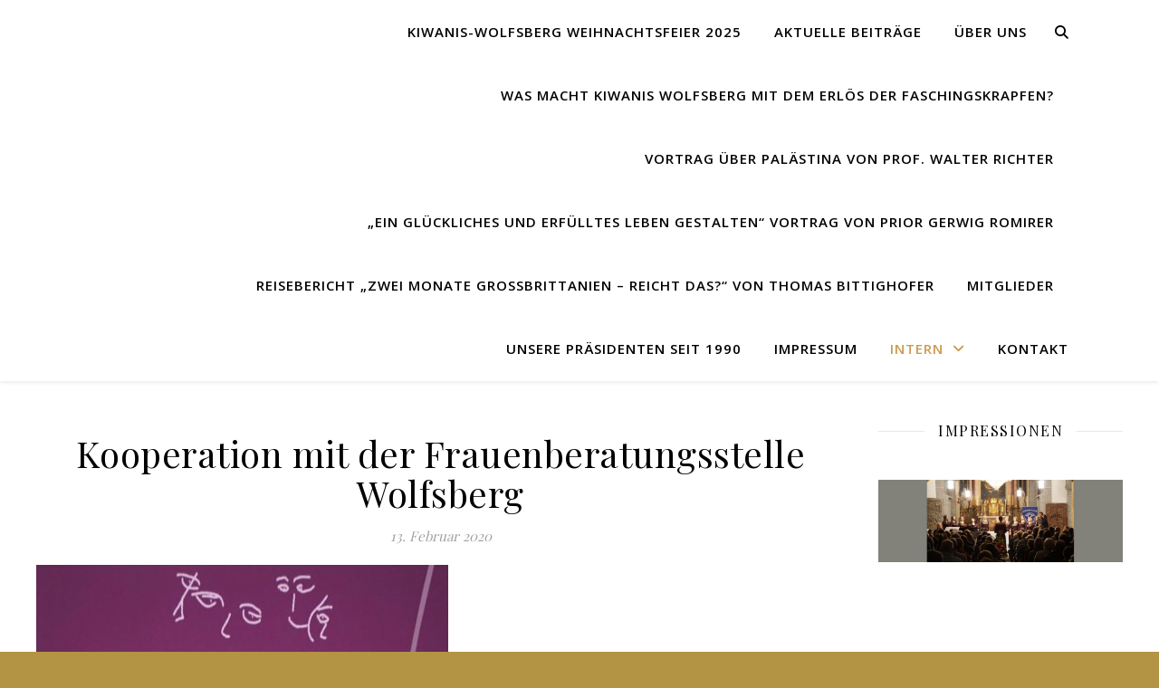

--- FILE ---
content_type: text/html; charset=UTF-8
request_url: https://www.kc-wolfsberg.at/kooperation-mit-der-frauenberatungsstelle-wolfsberg-1066/13/
body_size: 94800
content:
<!DOCTYPE html>
<html lang="de">
<head>
	<meta charset="UTF-8">
	<meta name="viewport" content="width=device-width, initial-scale=1.0" />
	<link rel="profile" href="https://gmpg.org/xfn/11">

<title>Kooperation mit der Frauenberatungsstelle Wolfsberg &#8211; Kiwanis Wolfsberg</title>
<meta name='robots' content='max-image-preview:large' />
<link rel='dns-prefetch' href='//fonts.googleapis.com' />
<link rel="alternate" type="application/rss+xml" title="Kiwanis Wolfsberg &raquo; Feed" href="https://www.kc-wolfsberg.at/feed/" />
<link rel="alternate" type="application/rss+xml" title="Kiwanis Wolfsberg &raquo; Kommentar-Feed" href="https://www.kc-wolfsberg.at/comments/feed/" />
		<!-- This site uses the Google Analytics by MonsterInsights plugin v9.11.1 - Using Analytics tracking - https://www.monsterinsights.com/ -->
							<script src="//www.googletagmanager.com/gtag/js?id=G-K36S9X4VJK"  data-cfasync="false" data-wpfc-render="false" type="text/javascript" async></script>
			<script data-cfasync="false" data-wpfc-render="false" type="text/javascript">
				var mi_version = '9.11.1';
				var mi_track_user = true;
				var mi_no_track_reason = '';
								var MonsterInsightsDefaultLocations = {"page_location":"https:\/\/www.kc-wolfsberg.at\/kooperation-mit-der-frauenberatungsstelle-wolfsberg-1066\/13\/"};
								if ( typeof MonsterInsightsPrivacyGuardFilter === 'function' ) {
					var MonsterInsightsLocations = (typeof MonsterInsightsExcludeQuery === 'object') ? MonsterInsightsPrivacyGuardFilter( MonsterInsightsExcludeQuery ) : MonsterInsightsPrivacyGuardFilter( MonsterInsightsDefaultLocations );
				} else {
					var MonsterInsightsLocations = (typeof MonsterInsightsExcludeQuery === 'object') ? MonsterInsightsExcludeQuery : MonsterInsightsDefaultLocations;
				}

								var disableStrs = [
										'ga-disable-G-K36S9X4VJK',
									];

				/* Function to detect opted out users */
				function __gtagTrackerIsOptedOut() {
					for (var index = 0; index < disableStrs.length; index++) {
						if (document.cookie.indexOf(disableStrs[index] + '=true') > -1) {
							return true;
						}
					}

					return false;
				}

				/* Disable tracking if the opt-out cookie exists. */
				if (__gtagTrackerIsOptedOut()) {
					for (var index = 0; index < disableStrs.length; index++) {
						window[disableStrs[index]] = true;
					}
				}

				/* Opt-out function */
				function __gtagTrackerOptout() {
					for (var index = 0; index < disableStrs.length; index++) {
						document.cookie = disableStrs[index] + '=true; expires=Thu, 31 Dec 2099 23:59:59 UTC; path=/';
						window[disableStrs[index]] = true;
					}
				}

				if ('undefined' === typeof gaOptout) {
					function gaOptout() {
						__gtagTrackerOptout();
					}
				}
								window.dataLayer = window.dataLayer || [];

				window.MonsterInsightsDualTracker = {
					helpers: {},
					trackers: {},
				};
				if (mi_track_user) {
					function __gtagDataLayer() {
						dataLayer.push(arguments);
					}

					function __gtagTracker(type, name, parameters) {
						if (!parameters) {
							parameters = {};
						}

						if (parameters.send_to) {
							__gtagDataLayer.apply(null, arguments);
							return;
						}

						if (type === 'event') {
														parameters.send_to = monsterinsights_frontend.v4_id;
							var hookName = name;
							if (typeof parameters['event_category'] !== 'undefined') {
								hookName = parameters['event_category'] + ':' + name;
							}

							if (typeof MonsterInsightsDualTracker.trackers[hookName] !== 'undefined') {
								MonsterInsightsDualTracker.trackers[hookName](parameters);
							} else {
								__gtagDataLayer('event', name, parameters);
							}
							
						} else {
							__gtagDataLayer.apply(null, arguments);
						}
					}

					__gtagTracker('js', new Date());
					__gtagTracker('set', {
						'developer_id.dZGIzZG': true,
											});
					if ( MonsterInsightsLocations.page_location ) {
						__gtagTracker('set', MonsterInsightsLocations);
					}
										__gtagTracker('config', 'G-K36S9X4VJK', {"forceSSL":"true","link_attribution":"true"} );
										window.gtag = __gtagTracker;										(function () {
						/* https://developers.google.com/analytics/devguides/collection/analyticsjs/ */
						/* ga and __gaTracker compatibility shim. */
						var noopfn = function () {
							return null;
						};
						var newtracker = function () {
							return new Tracker();
						};
						var Tracker = function () {
							return null;
						};
						var p = Tracker.prototype;
						p.get = noopfn;
						p.set = noopfn;
						p.send = function () {
							var args = Array.prototype.slice.call(arguments);
							args.unshift('send');
							__gaTracker.apply(null, args);
						};
						var __gaTracker = function () {
							var len = arguments.length;
							if (len === 0) {
								return;
							}
							var f = arguments[len - 1];
							if (typeof f !== 'object' || f === null || typeof f.hitCallback !== 'function') {
								if ('send' === arguments[0]) {
									var hitConverted, hitObject = false, action;
									if ('event' === arguments[1]) {
										if ('undefined' !== typeof arguments[3]) {
											hitObject = {
												'eventAction': arguments[3],
												'eventCategory': arguments[2],
												'eventLabel': arguments[4],
												'value': arguments[5] ? arguments[5] : 1,
											}
										}
									}
									if ('pageview' === arguments[1]) {
										if ('undefined' !== typeof arguments[2]) {
											hitObject = {
												'eventAction': 'page_view',
												'page_path': arguments[2],
											}
										}
									}
									if (typeof arguments[2] === 'object') {
										hitObject = arguments[2];
									}
									if (typeof arguments[5] === 'object') {
										Object.assign(hitObject, arguments[5]);
									}
									if ('undefined' !== typeof arguments[1].hitType) {
										hitObject = arguments[1];
										if ('pageview' === hitObject.hitType) {
											hitObject.eventAction = 'page_view';
										}
									}
									if (hitObject) {
										action = 'timing' === arguments[1].hitType ? 'timing_complete' : hitObject.eventAction;
										hitConverted = mapArgs(hitObject);
										__gtagTracker('event', action, hitConverted);
									}
								}
								return;
							}

							function mapArgs(args) {
								var arg, hit = {};
								var gaMap = {
									'eventCategory': 'event_category',
									'eventAction': 'event_action',
									'eventLabel': 'event_label',
									'eventValue': 'event_value',
									'nonInteraction': 'non_interaction',
									'timingCategory': 'event_category',
									'timingVar': 'name',
									'timingValue': 'value',
									'timingLabel': 'event_label',
									'page': 'page_path',
									'location': 'page_location',
									'title': 'page_title',
									'referrer' : 'page_referrer',
								};
								for (arg in args) {
																		if (!(!args.hasOwnProperty(arg) || !gaMap.hasOwnProperty(arg))) {
										hit[gaMap[arg]] = args[arg];
									} else {
										hit[arg] = args[arg];
									}
								}
								return hit;
							}

							try {
								f.hitCallback();
							} catch (ex) {
							}
						};
						__gaTracker.create = newtracker;
						__gaTracker.getByName = newtracker;
						__gaTracker.getAll = function () {
							return [];
						};
						__gaTracker.remove = noopfn;
						__gaTracker.loaded = true;
						window['__gaTracker'] = __gaTracker;
					})();
									} else {
										console.log("");
					(function () {
						function __gtagTracker() {
							return null;
						}

						window['__gtagTracker'] = __gtagTracker;
						window['gtag'] = __gtagTracker;
					})();
									}
			</script>
							<!-- / Google Analytics by MonsterInsights -->
		<script type="text/javascript">
/* <![CDATA[ */
window._wpemojiSettings = {"baseUrl":"https:\/\/s.w.org\/images\/core\/emoji\/15.0.3\/72x72\/","ext":".png","svgUrl":"https:\/\/s.w.org\/images\/core\/emoji\/15.0.3\/svg\/","svgExt":".svg","source":{"concatemoji":"https:\/\/www.kc-wolfsberg.at\/wp-includes\/js\/wp-emoji-release.min.js?ver=6.6.4"}};
/*! This file is auto-generated */
!function(i,n){var o,s,e;function c(e){try{var t={supportTests:e,timestamp:(new Date).valueOf()};sessionStorage.setItem(o,JSON.stringify(t))}catch(e){}}function p(e,t,n){e.clearRect(0,0,e.canvas.width,e.canvas.height),e.fillText(t,0,0);var t=new Uint32Array(e.getImageData(0,0,e.canvas.width,e.canvas.height).data),r=(e.clearRect(0,0,e.canvas.width,e.canvas.height),e.fillText(n,0,0),new Uint32Array(e.getImageData(0,0,e.canvas.width,e.canvas.height).data));return t.every(function(e,t){return e===r[t]})}function u(e,t,n){switch(t){case"flag":return n(e,"\ud83c\udff3\ufe0f\u200d\u26a7\ufe0f","\ud83c\udff3\ufe0f\u200b\u26a7\ufe0f")?!1:!n(e,"\ud83c\uddfa\ud83c\uddf3","\ud83c\uddfa\u200b\ud83c\uddf3")&&!n(e,"\ud83c\udff4\udb40\udc67\udb40\udc62\udb40\udc65\udb40\udc6e\udb40\udc67\udb40\udc7f","\ud83c\udff4\u200b\udb40\udc67\u200b\udb40\udc62\u200b\udb40\udc65\u200b\udb40\udc6e\u200b\udb40\udc67\u200b\udb40\udc7f");case"emoji":return!n(e,"\ud83d\udc26\u200d\u2b1b","\ud83d\udc26\u200b\u2b1b")}return!1}function f(e,t,n){var r="undefined"!=typeof WorkerGlobalScope&&self instanceof WorkerGlobalScope?new OffscreenCanvas(300,150):i.createElement("canvas"),a=r.getContext("2d",{willReadFrequently:!0}),o=(a.textBaseline="top",a.font="600 32px Arial",{});return e.forEach(function(e){o[e]=t(a,e,n)}),o}function t(e){var t=i.createElement("script");t.src=e,t.defer=!0,i.head.appendChild(t)}"undefined"!=typeof Promise&&(o="wpEmojiSettingsSupports",s=["flag","emoji"],n.supports={everything:!0,everythingExceptFlag:!0},e=new Promise(function(e){i.addEventListener("DOMContentLoaded",e,{once:!0})}),new Promise(function(t){var n=function(){try{var e=JSON.parse(sessionStorage.getItem(o));if("object"==typeof e&&"number"==typeof e.timestamp&&(new Date).valueOf()<e.timestamp+604800&&"object"==typeof e.supportTests)return e.supportTests}catch(e){}return null}();if(!n){if("undefined"!=typeof Worker&&"undefined"!=typeof OffscreenCanvas&&"undefined"!=typeof URL&&URL.createObjectURL&&"undefined"!=typeof Blob)try{var e="postMessage("+f.toString()+"("+[JSON.stringify(s),u.toString(),p.toString()].join(",")+"));",r=new Blob([e],{type:"text/javascript"}),a=new Worker(URL.createObjectURL(r),{name:"wpTestEmojiSupports"});return void(a.onmessage=function(e){c(n=e.data),a.terminate(),t(n)})}catch(e){}c(n=f(s,u,p))}t(n)}).then(function(e){for(var t in e)n.supports[t]=e[t],n.supports.everything=n.supports.everything&&n.supports[t],"flag"!==t&&(n.supports.everythingExceptFlag=n.supports.everythingExceptFlag&&n.supports[t]);n.supports.everythingExceptFlag=n.supports.everythingExceptFlag&&!n.supports.flag,n.DOMReady=!1,n.readyCallback=function(){n.DOMReady=!0}}).then(function(){return e}).then(function(){var e;n.supports.everything||(n.readyCallback(),(e=n.source||{}).concatemoji?t(e.concatemoji):e.wpemoji&&e.twemoji&&(t(e.twemoji),t(e.wpemoji)))}))}((window,document),window._wpemojiSettings);
/* ]]> */
</script>
<style id='wp-emoji-styles-inline-css' type='text/css'>

	img.wp-smiley, img.emoji {
		display: inline !important;
		border: none !important;
		box-shadow: none !important;
		height: 1em !important;
		width: 1em !important;
		margin: 0 0.07em !important;
		vertical-align: -0.1em !important;
		background: none !important;
		padding: 0 !important;
	}
</style>
<link rel='stylesheet' id='wp-block-library-css' href='https://www.kc-wolfsberg.at/wp-includes/css/dist/block-library/style.min.css?ver=6.6.4' type='text/css' media='all' />
<style id='classic-theme-styles-inline-css' type='text/css'>
/*! This file is auto-generated */
.wp-block-button__link{color:#fff;background-color:#32373c;border-radius:9999px;box-shadow:none;text-decoration:none;padding:calc(.667em + 2px) calc(1.333em + 2px);font-size:1.125em}.wp-block-file__button{background:#32373c;color:#fff;text-decoration:none}
</style>
<style id='global-styles-inline-css' type='text/css'>
:root{--wp--preset--aspect-ratio--square: 1;--wp--preset--aspect-ratio--4-3: 4/3;--wp--preset--aspect-ratio--3-4: 3/4;--wp--preset--aspect-ratio--3-2: 3/2;--wp--preset--aspect-ratio--2-3: 2/3;--wp--preset--aspect-ratio--16-9: 16/9;--wp--preset--aspect-ratio--9-16: 9/16;--wp--preset--color--black: #000000;--wp--preset--color--cyan-bluish-gray: #abb8c3;--wp--preset--color--white: #ffffff;--wp--preset--color--pale-pink: #f78da7;--wp--preset--color--vivid-red: #cf2e2e;--wp--preset--color--luminous-vivid-orange: #ff6900;--wp--preset--color--luminous-vivid-amber: #fcb900;--wp--preset--color--light-green-cyan: #7bdcb5;--wp--preset--color--vivid-green-cyan: #00d084;--wp--preset--color--pale-cyan-blue: #8ed1fc;--wp--preset--color--vivid-cyan-blue: #0693e3;--wp--preset--color--vivid-purple: #9b51e0;--wp--preset--gradient--vivid-cyan-blue-to-vivid-purple: linear-gradient(135deg,rgba(6,147,227,1) 0%,rgb(155,81,224) 100%);--wp--preset--gradient--light-green-cyan-to-vivid-green-cyan: linear-gradient(135deg,rgb(122,220,180) 0%,rgb(0,208,130) 100%);--wp--preset--gradient--luminous-vivid-amber-to-luminous-vivid-orange: linear-gradient(135deg,rgba(252,185,0,1) 0%,rgba(255,105,0,1) 100%);--wp--preset--gradient--luminous-vivid-orange-to-vivid-red: linear-gradient(135deg,rgba(255,105,0,1) 0%,rgb(207,46,46) 100%);--wp--preset--gradient--very-light-gray-to-cyan-bluish-gray: linear-gradient(135deg,rgb(238,238,238) 0%,rgb(169,184,195) 100%);--wp--preset--gradient--cool-to-warm-spectrum: linear-gradient(135deg,rgb(74,234,220) 0%,rgb(151,120,209) 20%,rgb(207,42,186) 40%,rgb(238,44,130) 60%,rgb(251,105,98) 80%,rgb(254,248,76) 100%);--wp--preset--gradient--blush-light-purple: linear-gradient(135deg,rgb(255,206,236) 0%,rgb(152,150,240) 100%);--wp--preset--gradient--blush-bordeaux: linear-gradient(135deg,rgb(254,205,165) 0%,rgb(254,45,45) 50%,rgb(107,0,62) 100%);--wp--preset--gradient--luminous-dusk: linear-gradient(135deg,rgb(255,203,112) 0%,rgb(199,81,192) 50%,rgb(65,88,208) 100%);--wp--preset--gradient--pale-ocean: linear-gradient(135deg,rgb(255,245,203) 0%,rgb(182,227,212) 50%,rgb(51,167,181) 100%);--wp--preset--gradient--electric-grass: linear-gradient(135deg,rgb(202,248,128) 0%,rgb(113,206,126) 100%);--wp--preset--gradient--midnight: linear-gradient(135deg,rgb(2,3,129) 0%,rgb(40,116,252) 100%);--wp--preset--font-size--small: 13px;--wp--preset--font-size--medium: 20px;--wp--preset--font-size--large: 36px;--wp--preset--font-size--x-large: 42px;--wp--preset--spacing--20: 0.44rem;--wp--preset--spacing--30: 0.67rem;--wp--preset--spacing--40: 1rem;--wp--preset--spacing--50: 1.5rem;--wp--preset--spacing--60: 2.25rem;--wp--preset--spacing--70: 3.38rem;--wp--preset--spacing--80: 5.06rem;--wp--preset--shadow--natural: 6px 6px 9px rgba(0, 0, 0, 0.2);--wp--preset--shadow--deep: 12px 12px 50px rgba(0, 0, 0, 0.4);--wp--preset--shadow--sharp: 6px 6px 0px rgba(0, 0, 0, 0.2);--wp--preset--shadow--outlined: 6px 6px 0px -3px rgba(255, 255, 255, 1), 6px 6px rgba(0, 0, 0, 1);--wp--preset--shadow--crisp: 6px 6px 0px rgba(0, 0, 0, 1);}:where(.is-layout-flex){gap: 0.5em;}:where(.is-layout-grid){gap: 0.5em;}body .is-layout-flex{display: flex;}.is-layout-flex{flex-wrap: wrap;align-items: center;}.is-layout-flex > :is(*, div){margin: 0;}body .is-layout-grid{display: grid;}.is-layout-grid > :is(*, div){margin: 0;}:where(.wp-block-columns.is-layout-flex){gap: 2em;}:where(.wp-block-columns.is-layout-grid){gap: 2em;}:where(.wp-block-post-template.is-layout-flex){gap: 1.25em;}:where(.wp-block-post-template.is-layout-grid){gap: 1.25em;}.has-black-color{color: var(--wp--preset--color--black) !important;}.has-cyan-bluish-gray-color{color: var(--wp--preset--color--cyan-bluish-gray) !important;}.has-white-color{color: var(--wp--preset--color--white) !important;}.has-pale-pink-color{color: var(--wp--preset--color--pale-pink) !important;}.has-vivid-red-color{color: var(--wp--preset--color--vivid-red) !important;}.has-luminous-vivid-orange-color{color: var(--wp--preset--color--luminous-vivid-orange) !important;}.has-luminous-vivid-amber-color{color: var(--wp--preset--color--luminous-vivid-amber) !important;}.has-light-green-cyan-color{color: var(--wp--preset--color--light-green-cyan) !important;}.has-vivid-green-cyan-color{color: var(--wp--preset--color--vivid-green-cyan) !important;}.has-pale-cyan-blue-color{color: var(--wp--preset--color--pale-cyan-blue) !important;}.has-vivid-cyan-blue-color{color: var(--wp--preset--color--vivid-cyan-blue) !important;}.has-vivid-purple-color{color: var(--wp--preset--color--vivid-purple) !important;}.has-black-background-color{background-color: var(--wp--preset--color--black) !important;}.has-cyan-bluish-gray-background-color{background-color: var(--wp--preset--color--cyan-bluish-gray) !important;}.has-white-background-color{background-color: var(--wp--preset--color--white) !important;}.has-pale-pink-background-color{background-color: var(--wp--preset--color--pale-pink) !important;}.has-vivid-red-background-color{background-color: var(--wp--preset--color--vivid-red) !important;}.has-luminous-vivid-orange-background-color{background-color: var(--wp--preset--color--luminous-vivid-orange) !important;}.has-luminous-vivid-amber-background-color{background-color: var(--wp--preset--color--luminous-vivid-amber) !important;}.has-light-green-cyan-background-color{background-color: var(--wp--preset--color--light-green-cyan) !important;}.has-vivid-green-cyan-background-color{background-color: var(--wp--preset--color--vivid-green-cyan) !important;}.has-pale-cyan-blue-background-color{background-color: var(--wp--preset--color--pale-cyan-blue) !important;}.has-vivid-cyan-blue-background-color{background-color: var(--wp--preset--color--vivid-cyan-blue) !important;}.has-vivid-purple-background-color{background-color: var(--wp--preset--color--vivid-purple) !important;}.has-black-border-color{border-color: var(--wp--preset--color--black) !important;}.has-cyan-bluish-gray-border-color{border-color: var(--wp--preset--color--cyan-bluish-gray) !important;}.has-white-border-color{border-color: var(--wp--preset--color--white) !important;}.has-pale-pink-border-color{border-color: var(--wp--preset--color--pale-pink) !important;}.has-vivid-red-border-color{border-color: var(--wp--preset--color--vivid-red) !important;}.has-luminous-vivid-orange-border-color{border-color: var(--wp--preset--color--luminous-vivid-orange) !important;}.has-luminous-vivid-amber-border-color{border-color: var(--wp--preset--color--luminous-vivid-amber) !important;}.has-light-green-cyan-border-color{border-color: var(--wp--preset--color--light-green-cyan) !important;}.has-vivid-green-cyan-border-color{border-color: var(--wp--preset--color--vivid-green-cyan) !important;}.has-pale-cyan-blue-border-color{border-color: var(--wp--preset--color--pale-cyan-blue) !important;}.has-vivid-cyan-blue-border-color{border-color: var(--wp--preset--color--vivid-cyan-blue) !important;}.has-vivid-purple-border-color{border-color: var(--wp--preset--color--vivid-purple) !important;}.has-vivid-cyan-blue-to-vivid-purple-gradient-background{background: var(--wp--preset--gradient--vivid-cyan-blue-to-vivid-purple) !important;}.has-light-green-cyan-to-vivid-green-cyan-gradient-background{background: var(--wp--preset--gradient--light-green-cyan-to-vivid-green-cyan) !important;}.has-luminous-vivid-amber-to-luminous-vivid-orange-gradient-background{background: var(--wp--preset--gradient--luminous-vivid-amber-to-luminous-vivid-orange) !important;}.has-luminous-vivid-orange-to-vivid-red-gradient-background{background: var(--wp--preset--gradient--luminous-vivid-orange-to-vivid-red) !important;}.has-very-light-gray-to-cyan-bluish-gray-gradient-background{background: var(--wp--preset--gradient--very-light-gray-to-cyan-bluish-gray) !important;}.has-cool-to-warm-spectrum-gradient-background{background: var(--wp--preset--gradient--cool-to-warm-spectrum) !important;}.has-blush-light-purple-gradient-background{background: var(--wp--preset--gradient--blush-light-purple) !important;}.has-blush-bordeaux-gradient-background{background: var(--wp--preset--gradient--blush-bordeaux) !important;}.has-luminous-dusk-gradient-background{background: var(--wp--preset--gradient--luminous-dusk) !important;}.has-pale-ocean-gradient-background{background: var(--wp--preset--gradient--pale-ocean) !important;}.has-electric-grass-gradient-background{background: var(--wp--preset--gradient--electric-grass) !important;}.has-midnight-gradient-background{background: var(--wp--preset--gradient--midnight) !important;}.has-small-font-size{font-size: var(--wp--preset--font-size--small) !important;}.has-medium-font-size{font-size: var(--wp--preset--font-size--medium) !important;}.has-large-font-size{font-size: var(--wp--preset--font-size--large) !important;}.has-x-large-font-size{font-size: var(--wp--preset--font-size--x-large) !important;}
:where(.wp-block-post-template.is-layout-flex){gap: 1.25em;}:where(.wp-block-post-template.is-layout-grid){gap: 1.25em;}
:where(.wp-block-columns.is-layout-flex){gap: 2em;}:where(.wp-block-columns.is-layout-grid){gap: 2em;}
:root :where(.wp-block-pullquote){font-size: 1.5em;line-height: 1.6;}
</style>
<link rel='stylesheet' id='ashe-style-css' href='https://www.kc-wolfsberg.at/wp-content/themes/ashe/style.css?ver=2.234' type='text/css' media='all' />
<link rel='stylesheet' id='fontawesome-css' href='https://www.kc-wolfsberg.at/wp-content/themes/ashe/assets/css/fontawesome.min.css?ver=6.5.1' type='text/css' media='all' />
<link rel='stylesheet' id='fontello-css' href='https://www.kc-wolfsberg.at/wp-content/themes/ashe/assets/css/fontello.css?ver=6.6.4' type='text/css' media='all' />
<link rel='stylesheet' id='slick-css' href='https://www.kc-wolfsberg.at/wp-content/themes/ashe/assets/css/slick.css?ver=6.6.4' type='text/css' media='all' />
<link rel='stylesheet' id='scrollbar-css' href='https://www.kc-wolfsberg.at/wp-content/themes/ashe/assets/css/perfect-scrollbar.css?ver=6.6.4' type='text/css' media='all' />
<link rel='stylesheet' id='ashe-responsive-css' href='https://www.kc-wolfsberg.at/wp-content/themes/ashe/assets/css/responsive.css?ver=1.9.7' type='text/css' media='all' />
<link rel='stylesheet' id='ashe-playfair-font-css' href='//fonts.googleapis.com/css?family=Playfair+Display%3A400%2C700&#038;ver=1.0.0' type='text/css' media='all' />
<link rel='stylesheet' id='ashe-opensans-font-css' href='//fonts.googleapis.com/css?family=Open+Sans%3A400italic%2C400%2C600italic%2C600%2C700italic%2C700&#038;ver=1.0.0' type='text/css' media='all' />
<link rel='stylesheet' id='ngg_trigger_buttons-css' href='https://www.kc-wolfsberg.at/wp-content/plugins/nextgen-gallery/static/GalleryDisplay/trigger_buttons.css?ver=3.59.10' type='text/css' media='all' />
<link rel='stylesheet' id='simplelightbox-0-css' href='https://www.kc-wolfsberg.at/wp-content/plugins/nextgen-gallery/static/Lightbox/simplelightbox/simple-lightbox.css?ver=3.59.10' type='text/css' media='all' />
<link rel='stylesheet' id='ngg_basic_slideshow_style-css' href='https://www.kc-wolfsberg.at/wp-content/plugins/nextgen-gallery/static/Slideshow/ngg_basic_slideshow.css?ver=3.59.10' type='text/css' media='all' />
<link rel='stylesheet' id='ngg_slick_slideshow_style-css' href='https://www.kc-wolfsberg.at/wp-content/plugins/nextgen-gallery/static/Slideshow/slick/slick.css?ver=3.59.10' type='text/css' media='all' />
<link rel='stylesheet' id='ngg_slick_slideshow_theme-css' href='https://www.kc-wolfsberg.at/wp-content/plugins/nextgen-gallery/static/Slideshow/slick/slick-theme.css?ver=3.59.10' type='text/css' media='all' />
<link rel='stylesheet' id='nextgen_widgets_style-css' href='https://www.kc-wolfsberg.at/wp-content/plugins/nextgen-gallery/static/Widget/display.css?ver=3.59.10' type='text/css' media='all' />
<link rel='stylesheet' id='nextgen_basic_slideshow_style-css' href='https://www.kc-wolfsberg.at/wp-content/plugins/nextgen-gallery/static/Slideshow/ngg_basic_slideshow.css?ver=3.59.10' type='text/css' media='all' />
<link rel='stylesheet' id='tmm-css' href='https://www.kc-wolfsberg.at/wp-content/plugins/team-members/inc/css/tmm_style.css?ver=6.6.4' type='text/css' media='all' />
<script type="text/javascript" src="https://www.kc-wolfsberg.at/wp-content/plugins/google-analytics-for-wordpress/assets/js/frontend-gtag.min.js?ver=9.11.1" id="monsterinsights-frontend-script-js" async="async" data-wp-strategy="async"></script>
<script data-cfasync="false" data-wpfc-render="false" type="text/javascript" id='monsterinsights-frontend-script-js-extra'>/* <![CDATA[ */
var monsterinsights_frontend = {"js_events_tracking":"true","download_extensions":"doc,pdf,ppt,zip,xls,docx,pptx,xlsx","inbound_paths":"[{\"path\":\"\\\/go\\\/\",\"label\":\"affiliate\"},{\"path\":\"\\\/recommend\\\/\",\"label\":\"affiliate\"}]","home_url":"https:\/\/www.kc-wolfsberg.at","hash_tracking":"false","v4_id":"G-K36S9X4VJK"};/* ]]> */
</script>
<script type="text/javascript" src="https://www.kc-wolfsberg.at/wp-includes/js/jquery/jquery.min.js?ver=3.7.1" id="jquery-core-js"></script>
<script type="text/javascript" src="https://www.kc-wolfsberg.at/wp-includes/js/jquery/jquery-migrate.min.js?ver=3.4.1" id="jquery-migrate-js"></script>
<script type="text/javascript" id="photocrati_ajax-js-extra">
/* <![CDATA[ */
var photocrati_ajax = {"url":"https:\/\/www.kc-wolfsberg.at\/index.php?photocrati_ajax=1","rest_url":"https:\/\/www.kc-wolfsberg.at\/wp-json\/","wp_home_url":"https:\/\/www.kc-wolfsberg.at","wp_site_url":"https:\/\/www.kc-wolfsberg.at","wp_root_url":"https:\/\/www.kc-wolfsberg.at","wp_plugins_url":"https:\/\/www.kc-wolfsberg.at\/wp-content\/plugins","wp_content_url":"https:\/\/www.kc-wolfsberg.at\/wp-content","wp_includes_url":"https:\/\/www.kc-wolfsberg.at\/wp-includes\/","ngg_param_slug":"nggallery","rest_nonce":"73031094f7"};
/* ]]> */
</script>
<script type="text/javascript" src="https://www.kc-wolfsberg.at/wp-content/plugins/nextgen-gallery/static/Legacy/ajax.min.js?ver=3.59.10" id="photocrati_ajax-js"></script>
<script type="text/javascript" src="https://www.kc-wolfsberg.at/wp-content/plugins/nextgen-gallery/static/FontAwesome/js/v4-shims.min.js?ver=5.3.1" id="fontawesome_v4_shim-js"></script>
<script type="text/javascript" defer crossorigin="anonymous" data-auto-replace-svg="false" data-keep-original-source="false" data-search-pseudo-elements src="https://www.kc-wolfsberg.at/wp-content/plugins/nextgen-gallery/static/FontAwesome/js/all.min.js?ver=5.3.1" id="fontawesome-js"></script>
<script type="text/javascript" src="https://www.kc-wolfsberg.at/wp-content/plugins/nextgen-gallery/static/Slideshow/slick/slick-1.8.0-modded.js?ver=3.59.10" id="ngg_slick-js"></script>
<link rel="EditURI" type="application/rsd+xml" title="RSD" href="https://www.kc-wolfsberg.at/xmlrpc.php?rsd" />
<meta name="generator" content="WordPress 6.6.4" />
<link rel="canonical" href="https://www.kc-wolfsberg.at/kooperation-mit-der-frauenberatungsstelle-wolfsberg-1066/13/" />
<link rel='shortlink' href='https://www.kc-wolfsberg.at/?p=1066' />
<link rel="alternate" title="oEmbed (JSON)" type="application/json+oembed" href="https://www.kc-wolfsberg.at/wp-json/oembed/1.0/embed?url=https%3A%2F%2Fwww.kc-wolfsberg.at%2Fkooperation-mit-der-frauenberatungsstelle-wolfsberg-1066%2F13%2F" />
<link rel="alternate" title="oEmbed (XML)" type="text/xml+oembed" href="https://www.kc-wolfsberg.at/wp-json/oembed/1.0/embed?url=https%3A%2F%2Fwww.kc-wolfsberg.at%2Fkooperation-mit-der-frauenberatungsstelle-wolfsberg-1066%2F13%2F&#038;format=xml" />
<style data-context="foundation-flickity-css">/*! Flickity v2.0.2
http://flickity.metafizzy.co
---------------------------------------------- */.flickity-enabled{position:relative}.flickity-enabled:focus{outline:0}.flickity-viewport{overflow:hidden;position:relative;height:100%}.flickity-slider{position:absolute;width:100%;height:100%}.flickity-enabled.is-draggable{-webkit-tap-highlight-color:transparent;tap-highlight-color:transparent;-webkit-user-select:none;-moz-user-select:none;-ms-user-select:none;user-select:none}.flickity-enabled.is-draggable .flickity-viewport{cursor:move;cursor:-webkit-grab;cursor:grab}.flickity-enabled.is-draggable .flickity-viewport.is-pointer-down{cursor:-webkit-grabbing;cursor:grabbing}.flickity-prev-next-button{position:absolute;top:50%;width:44px;height:44px;border:none;border-radius:50%;background:#fff;background:hsla(0,0%,100%,.75);cursor:pointer;-webkit-transform:translateY(-50%);transform:translateY(-50%)}.flickity-prev-next-button:hover{background:#fff}.flickity-prev-next-button:focus{outline:0;box-shadow:0 0 0 5px #09f}.flickity-prev-next-button:active{opacity:.6}.flickity-prev-next-button.previous{left:10px}.flickity-prev-next-button.next{right:10px}.flickity-rtl .flickity-prev-next-button.previous{left:auto;right:10px}.flickity-rtl .flickity-prev-next-button.next{right:auto;left:10px}.flickity-prev-next-button:disabled{opacity:.3;cursor:auto}.flickity-prev-next-button svg{position:absolute;left:20%;top:20%;width:60%;height:60%}.flickity-prev-next-button .arrow{fill:#333}.flickity-page-dots{position:absolute;width:100%;bottom:-25px;padding:0;margin:0;list-style:none;text-align:center;line-height:1}.flickity-rtl .flickity-page-dots{direction:rtl}.flickity-page-dots .dot{display:inline-block;width:10px;height:10px;margin:0 8px;background:#333;border-radius:50%;opacity:.25;cursor:pointer}.flickity-page-dots .dot.is-selected{opacity:1}</style><style id="ashe_dynamic_css">#top-bar {background-color: #ffffff;}#top-bar a {color: #000000;}#top-bar a:hover,#top-bar li.current-menu-item > a,#top-bar li.current-menu-ancestor > a,#top-bar .sub-menu li.current-menu-item > a,#top-bar .sub-menu li.current-menu-ancestor> a {color: #ca9b52;}#top-menu .sub-menu,#top-menu .sub-menu a {background-color: #ffffff;border-color: rgba(0,0,0, 0.05);}@media screen and ( max-width: 979px ) {.top-bar-socials {float: none !important;}.top-bar-socials a {line-height: 40px !important;}}.header-logo a,.site-description {color: #111111;}.entry-header {background-color: #b39344;}#main-nav {background-color: #ffffff;box-shadow: 0px 1px 5px rgba(0,0,0, 0.1);}#featured-links h6 {background-color: rgba(255,255,255, 0.85);color: #000000;}#main-nav a,#main-nav i,#main-nav #s {color: #000000;}.main-nav-sidebar span,.sidebar-alt-close-btn span {background-color: #000000;}#main-nav a:hover,#main-nav i:hover,#main-nav li.current-menu-item > a,#main-nav li.current-menu-ancestor > a,#main-nav .sub-menu li.current-menu-item > a,#main-nav .sub-menu li.current-menu-ancestor> a {color: #ca9b52;}.main-nav-sidebar:hover span {background-color: #ca9b52;}#main-menu .sub-menu,#main-menu .sub-menu a {background-color: #ffffff;border-color: rgba(0,0,0, 0.05);}#main-nav #s {background-color: #ffffff;}#main-nav #s::-webkit-input-placeholder { /* Chrome/Opera/Safari */color: rgba(0,0,0, 0.7);}#main-nav #s::-moz-placeholder { /* Firefox 19+ */color: rgba(0,0,0, 0.7);}#main-nav #s:-ms-input-placeholder { /* IE 10+ */color: rgba(0,0,0, 0.7);}#main-nav #s:-moz-placeholder { /* Firefox 18- */color: rgba(0,0,0, 0.7);}/* Background */.sidebar-alt,#featured-links,.main-content,.featured-slider-area,.page-content select,.page-content input,.page-content textarea {background-color: #ffffff;}/* Text */.page-content,.page-content select,.page-content input,.page-content textarea,.page-content .post-author a,.page-content .ashe-widget a,.page-content .comment-author {color: #464646;}/* Title */.page-content h1,.page-content h2,.page-content h3,.page-content h4,.page-content h5,.page-content h6,.page-content .post-title a,.page-content .author-description h4 a,.page-content .related-posts h4 a,.page-content .blog-pagination .previous-page a,.page-content .blog-pagination .next-page a,blockquote,.page-content .post-share a {color: #030303;}.page-content .post-title a:hover {color: rgba(3,3,3, 0.75);}/* Meta */.page-content .post-date,.page-content .post-comments,.page-content .post-author,.page-content [data-layout*="list"] .post-author a,.page-content .related-post-date,.page-content .comment-meta a,.page-content .author-share a,.page-content .post-tags a,.page-content .tagcloud a,.widget_categories li,.widget_archive li,.ahse-subscribe-box p,.rpwwt-post-author,.rpwwt-post-categories,.rpwwt-post-date,.rpwwt-post-comments-number {color: #a1a1a1;}.page-content input::-webkit-input-placeholder { /* Chrome/Opera/Safari */color: #a1a1a1;}.page-content input::-moz-placeholder { /* Firefox 19+ */color: #a1a1a1;}.page-content input:-ms-input-placeholder { /* IE 10+ */color: #a1a1a1;}.page-content input:-moz-placeholder { /* Firefox 18- */color: #a1a1a1;}/* Accent */a,.post-categories,.page-content .ashe-widget.widget_text a {color: #ca9b52;}/* Disable TMP.page-content .elementor a,.page-content .elementor a:hover {color: inherit;}*/.ps-container > .ps-scrollbar-y-rail > .ps-scrollbar-y {background: #ca9b52;}a:not(.header-logo-a):hover {color: rgba(202,155,82, 0.8);}blockquote {border-color: #ca9b52;}/* Selection */::-moz-selection {color: #ffffff;background: #ca9b52;}::selection {color: #ffffff;background: #ca9b52;}/* Border */.page-content .post-footer,[data-layout*="list"] .blog-grid > li,.page-content .author-description,.page-content .related-posts,.page-content .entry-comments,.page-content .ashe-widget li,.page-content #wp-calendar,.page-content #wp-calendar caption,.page-content #wp-calendar tbody td,.page-content .widget_nav_menu li a,.page-content .tagcloud a,.page-content select,.page-content input,.page-content textarea,.widget-title h2:before,.widget-title h2:after,.post-tags a,.gallery-caption,.wp-caption-text,table tr,table th,table td,pre,.category-description {border-color: #e8e8e8;}hr {background-color: #e8e8e8;}/* Buttons */.widget_search i,.widget_search #searchsubmit,.wp-block-search button,.single-navigation i,.page-content .submit,.page-content .blog-pagination.numeric a,.page-content .blog-pagination.load-more a,.page-content .ashe-subscribe-box input[type="submit"],.page-content .widget_wysija input[type="submit"],.page-content .post-password-form input[type="submit"],.page-content .wpcf7 [type="submit"] {color: #ffffff;background-color: #333333;}.single-navigation i:hover,.page-content .submit:hover,.ashe-boxed-style .page-content .submit:hover,.page-content .blog-pagination.numeric a:hover,.ashe-boxed-style .page-content .blog-pagination.numeric a:hover,.page-content .blog-pagination.numeric span,.page-content .blog-pagination.load-more a:hover,.page-content .ashe-subscribe-box input[type="submit"]:hover,.page-content .widget_wysija input[type="submit"]:hover,.page-content .post-password-form input[type="submit"]:hover,.page-content .wpcf7 [type="submit"]:hover {color: #ffffff;background-color: #ca9b52;}/* Image Overlay */.image-overlay,#infscr-loading,.page-content h4.image-overlay {color: #ffffff;background-color: rgba(73,73,73, 0.3);}.image-overlay a,.post-slider .prev-arrow,.post-slider .next-arrow,.page-content .image-overlay a,#featured-slider .slick-arrow,#featured-slider .slider-dots {color: #ffffff;}.slide-caption {background: rgba(255,255,255, 0.95);}#featured-slider .slick-active {background: #ffffff;}#page-footer,#page-footer select,#page-footer input,#page-footer textarea {background-color: #f6f6f6;color: #333333;}#page-footer,#page-footer a,#page-footer select,#page-footer input,#page-footer textarea {color: #333333;}#page-footer #s::-webkit-input-placeholder { /* Chrome/Opera/Safari */color: #333333;}#page-footer #s::-moz-placeholder { /* Firefox 19+ */color: #333333;}#page-footer #s:-ms-input-placeholder { /* IE 10+ */color: #333333;}#page-footer #s:-moz-placeholder { /* Firefox 18- */color: #333333;}/* Title */#page-footer h1,#page-footer h2,#page-footer h3,#page-footer h4,#page-footer h5,#page-footer h6 {color: #111111;}#page-footer a:hover {color: #ca9b52;}/* Border */#page-footer a,#page-footer .ashe-widget li,#page-footer #wp-calendar,#page-footer #wp-calendar caption,#page-footer #wp-calendar tbody td,#page-footer .widget_nav_menu li a,#page-footer select,#page-footer input,#page-footer textarea,#page-footer .widget-title h2:before,#page-footer .widget-title h2:after,.footer-widgets {border-color: #e0dbdb;}#page-footer hr {background-color: #e0dbdb;}.ashe-preloader-wrap {background-color: #ffffff;}@media screen and ( max-width: 768px ) {#featured-links {display: none;}}@media screen and ( max-width: 640px ) {.related-posts {display: none;}}.header-logo a {font-family: 'Open Sans';}#top-menu li a {font-family: 'Open Sans';}#main-menu li a {font-family: 'Open Sans';}#mobile-menu li,.mobile-menu-btn a {font-family: 'Open Sans';}#top-menu li a,#main-menu li a,#mobile-menu li,.mobile-menu-btn a {text-transform: uppercase;}.boxed-wrapper {max-width: 1160px;}.sidebar-alt {max-width: 340px;left: -340px; padding: 85px 35px 0px;}.sidebar-left,.sidebar-right {width: 307px;}.main-container {width: calc(100% - 307px);width: -webkit-calc(100% - 307px);}#top-bar > div,#main-nav > div,#featured-links,.main-content,.page-footer-inner,.featured-slider-area.boxed-wrapper {padding-left: 40px;padding-right: 40px;}#top-menu {float: left;}.top-bar-socials {float: right;}.entry-header {height: 500px;background-image:url();background-size: initial;}.logo-img {max-width: 1200px;}.mini-logo a {max-width: 70px;}#main-nav {text-align: right;}.main-nav-sidebar,.mini-logo {float: left;margin-right: 15px;}.main-nav-icons { float: right; margin-left: 15px;}#featured-links .featured-link {margin-right: 20px;}#featured-links .featured-link:last-of-type {margin-right: 0;}#featured-links .featured-link {width: calc( (100% - -20px) / 0 - 1px);width: -webkit-calc( (100% - -20px) / 0- 1px);}.featured-link:nth-child(1) .cv-inner {display: none;}.featured-link:nth-child(2) .cv-inner {display: none;}.featured-link:nth-child(3) .cv-inner {display: none;}.blog-grid > li {width: 100%;margin-bottom: 30px;}.sidebar-right {padding-left: 37px;}.post-content > p:not(.wp-block-tag-cloud):first-of-type:first-letter {font-family: "Playfair Display";font-weight: 400;float: left;margin: 0px 12px 0 0;font-size: 80px;line-height: 65px;text-align: center;}.blog-post .post-content > p:not(.wp-block-tag-cloud):first-of-type:first-letter {color: #030303;}@-moz-document url-prefix() {.post-content > p:not(.wp-block-tag-cloud):first-of-type:first-letter {margin-top: 10px !important;}}.footer-widgets > .ashe-widget {width: 30%;margin-right: 5%;}.footer-widgets > .ashe-widget:nth-child(3n+3) {margin-right: 0;}.footer-widgets > .ashe-widget:nth-child(3n+4) {clear: both;}.copyright-info {float: right;}.footer-socials {float: left;}.woocommerce div.product .stock,.woocommerce div.product p.price,.woocommerce div.product span.price,.woocommerce ul.products li.product .price,.woocommerce-Reviews .woocommerce-review__author,.woocommerce form .form-row .required,.woocommerce form .form-row.woocommerce-invalid label,.woocommerce .page-content div.product .woocommerce-tabs ul.tabs li a {color: #464646;}.woocommerce a.remove:hover {color: #464646 !important;}.woocommerce a.remove,.woocommerce .product_meta,.page-content .woocommerce-breadcrumb,.page-content .woocommerce-review-link,.page-content .woocommerce-breadcrumb a,.page-content .woocommerce-MyAccount-navigation-link a,.woocommerce .woocommerce-info:before,.woocommerce .page-content .woocommerce-result-count,.woocommerce-page .page-content .woocommerce-result-count,.woocommerce-Reviews .woocommerce-review__published-date,.woocommerce .product_list_widget .quantity,.woocommerce .widget_products .amount,.woocommerce .widget_price_filter .price_slider_amount,.woocommerce .widget_recently_viewed_products .amount,.woocommerce .widget_top_rated_products .amount,.woocommerce .widget_recent_reviews .reviewer {color: #a1a1a1;}.woocommerce a.remove {color: #a1a1a1 !important;}p.demo_store,.woocommerce-store-notice,.woocommerce span.onsale { background-color: #ca9b52;}.woocommerce .star-rating::before,.woocommerce .star-rating span::before,.woocommerce .page-content ul.products li.product .button,.page-content .woocommerce ul.products li.product .button,.page-content .woocommerce-MyAccount-navigation-link.is-active a,.page-content .woocommerce-MyAccount-navigation-link a:hover { color: #ca9b52;}.woocommerce form.login,.woocommerce form.register,.woocommerce-account fieldset,.woocommerce form.checkout_coupon,.woocommerce .woocommerce-info,.woocommerce .woocommerce-error,.woocommerce .woocommerce-message,.woocommerce .widget_shopping_cart .total,.woocommerce.widget_shopping_cart .total,.woocommerce-Reviews .comment_container,.woocommerce-cart #payment ul.payment_methods,#add_payment_method #payment ul.payment_methods,.woocommerce-checkout #payment ul.payment_methods,.woocommerce div.product .woocommerce-tabs ul.tabs::before,.woocommerce div.product .woocommerce-tabs ul.tabs::after,.woocommerce div.product .woocommerce-tabs ul.tabs li,.woocommerce .woocommerce-MyAccount-navigation-link,.select2-container--default .select2-selection--single {border-color: #e8e8e8;}.woocommerce-cart #payment,#add_payment_method #payment,.woocommerce-checkout #payment,.woocommerce .woocommerce-info,.woocommerce .woocommerce-error,.woocommerce .woocommerce-message,.woocommerce div.product .woocommerce-tabs ul.tabs li {background-color: rgba(232,232,232, 0.3);}.woocommerce-cart #payment div.payment_box::before,#add_payment_method #payment div.payment_box::before,.woocommerce-checkout #payment div.payment_box::before {border-color: rgba(232,232,232, 0.5);}.woocommerce-cart #payment div.payment_box,#add_payment_method #payment div.payment_box,.woocommerce-checkout #payment div.payment_box {background-color: rgba(232,232,232, 0.5);}.page-content .woocommerce input.button,.page-content .woocommerce a.button,.page-content .woocommerce a.button.alt,.page-content .woocommerce button.button.alt,.page-content .woocommerce input.button.alt,.page-content .woocommerce #respond input#submit.alt,.woocommerce .page-content .widget_product_search input[type="submit"],.woocommerce .page-content .woocommerce-message .button,.woocommerce .page-content a.button.alt,.woocommerce .page-content button.button.alt,.woocommerce .page-content #respond input#submit,.woocommerce .page-content .widget_price_filter .button,.woocommerce .page-content .woocommerce-message .button,.woocommerce-page .page-content .woocommerce-message .button,.woocommerce .page-content nav.woocommerce-pagination ul li a,.woocommerce .page-content nav.woocommerce-pagination ul li span {color: #ffffff;background-color: #333333;}.page-content .woocommerce input.button:hover,.page-content .woocommerce a.button:hover,.page-content .woocommerce a.button.alt:hover,.ashe-boxed-style .page-content .woocommerce a.button.alt:hover,.page-content .woocommerce button.button.alt:hover,.page-content .woocommerce input.button.alt:hover,.page-content .woocommerce #respond input#submit.alt:hover,.woocommerce .page-content .woocommerce-message .button:hover,.woocommerce .page-content a.button.alt:hover,.woocommerce .page-content button.button.alt:hover,.ashe-boxed-style.woocommerce .page-content button.button.alt:hover,.ashe-boxed-style.woocommerce .page-content #respond input#submit:hover,.woocommerce .page-content #respond input#submit:hover,.woocommerce .page-content .widget_price_filter .button:hover,.woocommerce .page-content .woocommerce-message .button:hover,.woocommerce-page .page-content .woocommerce-message .button:hover,.woocommerce .page-content nav.woocommerce-pagination ul li a:hover,.woocommerce .page-content nav.woocommerce-pagination ul li span.current {color: #ffffff;background-color: #ca9b52;}.woocommerce .page-content nav.woocommerce-pagination ul li a.prev,.woocommerce .page-content nav.woocommerce-pagination ul li a.next {color: #333333;}.woocommerce .page-content nav.woocommerce-pagination ul li a.prev:hover,.woocommerce .page-content nav.woocommerce-pagination ul li a.next:hover {color: #ca9b52;}.woocommerce .page-content nav.woocommerce-pagination ul li a.prev:after,.woocommerce .page-content nav.woocommerce-pagination ul li a.next:after {color: #ffffff;}.woocommerce .page-content nav.woocommerce-pagination ul li a.prev:hover:after,.woocommerce .page-content nav.woocommerce-pagination ul li a.next:hover:after {color: #ffffff;}.cssload-cube{background-color:#333333;width:9px;height:9px;position:absolute;margin:auto;animation:cssload-cubemove 2s infinite ease-in-out;-o-animation:cssload-cubemove 2s infinite ease-in-out;-ms-animation:cssload-cubemove 2s infinite ease-in-out;-webkit-animation:cssload-cubemove 2s infinite ease-in-out;-moz-animation:cssload-cubemove 2s infinite ease-in-out}.cssload-cube1{left:13px;top:0;animation-delay:.1s;-o-animation-delay:.1s;-ms-animation-delay:.1s;-webkit-animation-delay:.1s;-moz-animation-delay:.1s}.cssload-cube2{left:25px;top:0;animation-delay:.2s;-o-animation-delay:.2s;-ms-animation-delay:.2s;-webkit-animation-delay:.2s;-moz-animation-delay:.2s}.cssload-cube3{left:38px;top:0;animation-delay:.3s;-o-animation-delay:.3s;-ms-animation-delay:.3s;-webkit-animation-delay:.3s;-moz-animation-delay:.3s}.cssload-cube4{left:0;top:13px;animation-delay:.1s;-o-animation-delay:.1s;-ms-animation-delay:.1s;-webkit-animation-delay:.1s;-moz-animation-delay:.1s}.cssload-cube5{left:13px;top:13px;animation-delay:.2s;-o-animation-delay:.2s;-ms-animation-delay:.2s;-webkit-animation-delay:.2s;-moz-animation-delay:.2s}.cssload-cube6{left:25px;top:13px;animation-delay:.3s;-o-animation-delay:.3s;-ms-animation-delay:.3s;-webkit-animation-delay:.3s;-moz-animation-delay:.3s}.cssload-cube7{left:38px;top:13px;animation-delay:.4s;-o-animation-delay:.4s;-ms-animation-delay:.4s;-webkit-animation-delay:.4s;-moz-animation-delay:.4s}.cssload-cube8{left:0;top:25px;animation-delay:.2s;-o-animation-delay:.2s;-ms-animation-delay:.2s;-webkit-animation-delay:.2s;-moz-animation-delay:.2s}.cssload-cube9{left:13px;top:25px;animation-delay:.3s;-o-animation-delay:.3s;-ms-animation-delay:.3s;-webkit-animation-delay:.3s;-moz-animation-delay:.3s}.cssload-cube10{left:25px;top:25px;animation-delay:.4s;-o-animation-delay:.4s;-ms-animation-delay:.4s;-webkit-animation-delay:.4s;-moz-animation-delay:.4s}.cssload-cube11{left:38px;top:25px;animation-delay:.5s;-o-animation-delay:.5s;-ms-animation-delay:.5s;-webkit-animation-delay:.5s;-moz-animation-delay:.5s}.cssload-cube12{left:0;top:38px;animation-delay:.3s;-o-animation-delay:.3s;-ms-animation-delay:.3s;-webkit-animation-delay:.3s;-moz-animation-delay:.3s}.cssload-cube13{left:13px;top:38px;animation-delay:.4s;-o-animation-delay:.4s;-ms-animation-delay:.4s;-webkit-animation-delay:.4s;-moz-animation-delay:.4s}.cssload-cube14{left:25px;top:38px;animation-delay:.5s;-o-animation-delay:.5s;-ms-animation-delay:.5s;-webkit-animation-delay:.5s;-moz-animation-delay:.5s}.cssload-cube15{left:38px;top:38px;animation-delay:.6s;-o-animation-delay:.6s;-ms-animation-delay:.6s;-webkit-animation-delay:.6s;-moz-animation-delay:.6s}.cssload-spinner{margin:auto;width:49px;height:49px;position:relative}@keyframes cssload-cubemove{35%{transform:scale(0.005)}50%{transform:scale(1.7)}65%{transform:scale(0.005)}}@-o-keyframes cssload-cubemove{35%{-o-transform:scale(0.005)}50%{-o-transform:scale(1.7)}65%{-o-transform:scale(0.005)}}@-ms-keyframes cssload-cubemove{35%{-ms-transform:scale(0.005)}50%{-ms-transform:scale(1.7)}65%{-ms-transform:scale(0.005)}}@-webkit-keyframes cssload-cubemove{35%{-webkit-transform:scale(0.005)}50%{-webkit-transform:scale(1.7)}65%{-webkit-transform:scale(0.005)}}@-moz-keyframes cssload-cubemove{35%{-moz-transform:scale(0.005)}50%{-moz-transform:scale(1.7)}65%{-moz-transform:scale(0.005)}}.main-nav-sidebar div {max-height: 70px;}#main-nav {min-height: 70px;}#main-menu li a,.mobile-menu-btn,.dark-mode-switcher,.main-nav-socials a,.main-nav-search,#main-nav #s {line-height: 70px;}.main-nav-sidebar,.mini-logo {height: 70px;}</style><style id="ashe_theme_styles"></style><style type="text/css" id="custom-background-css">
body.custom-background { background-color: #b39344; }
</style>
	<link rel="icon" href="https://www.kc-wolfsberg.at/wp-content/uploads/2019/01/cropped-Logo_komp-1-1-32x32.png" sizes="32x32" />
<link rel="icon" href="https://www.kc-wolfsberg.at/wp-content/uploads/2019/01/cropped-Logo_komp-1-1-192x192.png" sizes="192x192" />
<link rel="apple-touch-icon" href="https://www.kc-wolfsberg.at/wp-content/uploads/2019/01/cropped-Logo_komp-1-1-180x180.png" />
<meta name="msapplication-TileImage" content="https://www.kc-wolfsberg.at/wp-content/uploads/2019/01/cropped-Logo_komp-1-1-270x270.png" />
<style>.ios7.web-app-mode.has-fixed header{ background-color: rgba(179,147,68,.88);}</style></head>

<body class="post-template-default single single-post postid-1066 single-format-standard custom-background wp-custom-logo wp-embed-responsive">
	
	<!-- Preloader -->
	
	<!-- Page Wrapper -->
	<div id="page-wrap">

		<!-- Boxed Wrapper -->
		<div id="page-header" >

		
<div id="main-nav" class="clear-fix">

	<div class="boxed-wrapper">	
		
		<!-- Alt Sidebar Icon -->
		
		<!-- Mini Logo -->
		
		<!-- Icons -->
		<div class="main-nav-icons">
			
						<div class="main-nav-search">
				<i class="fa-solid fa-magnifying-glass"></i>
				<i class="fa-solid fa-xmark"></i>
				<form role="search" method="get" id="searchform" class="clear-fix" action="https://www.kc-wolfsberg.at/"><input type="search" name="s" id="s" placeholder="Suchen..." data-placeholder="Text eingeben und [Enter-Taste] ..." value="" /><i class="fa-solid fa-magnifying-glass"></i><input type="submit" id="searchsubmit" value="st" /></form>			</div>
					</div>

		<nav class="main-menu-container"><ul id="main-menu" class=""><li id="menu-item-2298" class="menu-item menu-item-type-post_type menu-item-object-post menu-item-2298"><a href="https://www.kc-wolfsberg.at/kiwanis-wolfsberg-weihnachtsfeier-2025-2282/23/">Kiwanis-Wolfsberg Weihnachtsfeier 2025</a></li>
<li id="menu-item-2042" class="menu-item menu-item-type-post_type menu-item-object-post menu-item-2042"><a href="https://www.kc-wolfsberg.at/startseite-1333/23/">Aktuelle Beiträge</a></li>
<li id="menu-item-2041" class="menu-item menu-item-type-post_type menu-item-object-page menu-item-2041"><a href="https://www.kc-wolfsberg.at/aktuelles/wer-sind-wir/">Über uns</a></li>
<li id="menu-item-2231" class="menu-item menu-item-type-post_type menu-item-object-post menu-item-2231"><a href="https://www.kc-wolfsberg.at/was-macht-kiwanis-wolfsberg-mit-dem-erloes-der-faschingskrapfen-2229/13/">Was macht Kiwanis Wolfsberg mit dem Erlös der Faschingskrapfen?</a></li>
<li id="menu-item-2194" class="menu-item menu-item-type-post_type menu-item-object-post menu-item-2194"><a href="https://www.kc-wolfsberg.at/vortrag-ueber-palaestina-von-prof-walter-richter-2184/29/">Vortrag über Palästina von Prof. Walter Richter</a></li>
<li id="menu-item-2170" class="menu-item menu-item-type-post_type menu-item-object-post menu-item-2170"><a href="https://www.kc-wolfsberg.at/ein-glueckliches-und-erfuelltes-leben-gestalten-vortrag-von-prior-gerwig-romirer-2157/16/">„Ein glückliches und erfülltes Leben gestalten“ Vortrag von Prior Gerwig Romirer</a></li>
<li id="menu-item-2113" class="menu-item menu-item-type-post_type menu-item-object-post menu-item-2113"><a href="https://www.kc-wolfsberg.at/reisebericht-zwei-monate-grossbrittanien-reicht-das-von-thomas-bittighofer-2098/01/">Reisebericht „Zwei Monate Großbrittanien – reicht das?“ von Thomas Bittighofer</a></li>
<li id="menu-item-2038" class="menu-item menu-item-type-post_type menu-item-object-page menu-item-2038"><a href="https://www.kc-wolfsberg.at/mitglieder/">Mitglieder</a></li>
<li id="menu-item-2058" class="menu-item menu-item-type-post_type menu-item-object-post menu-item-2058"><a href="https://www.kc-wolfsberg.at/unsere-praesidenten-seit-1990-1027/20/">Unsere Präsidenten seit 1990</a></li>
<li id="menu-item-2039" class="menu-item menu-item-type-post_type menu-item-object-page menu-item-2039"><a href="https://www.kc-wolfsberg.at/impressum/">Impressum</a></li>
<li id="menu-item-2036" class="menu-item menu-item-type-post_type menu-item-object-page current-menu-ancestor current-menu-parent current_page_parent current_page_ancestor menu-item-has-children menu-item-2036"><a href="https://www.kc-wolfsberg.at/intern/">Intern</a>
<ul class="sub-menu">
	<li id="menu-item-2045" class="menu-item menu-item-type-post_type menu-item-object-post menu-item-2045"><a href="https://www.kc-wolfsberg.at/besuch-museum-im-lavanthaus-1986/18/">Besuch Museum im Lavanthaus</a></li>
	<li id="menu-item-2056" class="menu-item menu-item-type-post_type menu-item-object-post menu-item-2056"><a href="https://www.kc-wolfsberg.at/ueber-buergerrechte-und-pflichten-1954/17/">Über Bürgerrechte und Pflichten</a></li>
	<li id="menu-item-2047" class="menu-item menu-item-type-post_type menu-item-object-post menu-item-2047"><a href="https://www.kc-wolfsberg.at/?p=1844">Charity: Wir helfen einem alleinerziehenden Vater</a></li>
	<li id="menu-item-2052" class="menu-item menu-item-type-post_type menu-item-object-post current-menu-item menu-item-2052"><a href="https://www.kc-wolfsberg.at/kooperation-mit-der-frauenberatungsstelle-wolfsberg-1066/13/" aria-current="page">Kooperation mit der Frauenberatungsstelle Wolfsberg</a></li>
	<li id="menu-item-2139" class="menu-item menu-item-type-post_type menu-item-object-post menu-item-2139"><a href="https://www.kc-wolfsberg.at/neujahrsempfang-2025-2124/11/">Neujahrsempfang 2025</a></li>
	<li id="menu-item-2043" class="menu-item menu-item-type-post_type menu-item-object-post menu-item-2043"><a href="https://www.kc-wolfsberg.at/ausflug-nach-heiligenkreuz-mayerling-und-baden-1692/01/">Ausflug nach Heiligenkreuz, Mayerling und Baden</a></li>
	<li id="menu-item-2049" class="menu-item menu-item-type-post_type menu-item-object-post menu-item-2049"><a href="https://www.kc-wolfsberg.at/exkursion-noetsch-jubilaeumsausstellung-franz-wiegele-1460/29/">EXKURSION Nötsch: Jubiläumsausstellung Franz Wiegele</a></li>
	<li id="menu-item-2054" class="menu-item menu-item-type-post_type menu-item-object-post menu-item-2054"><a href="https://www.kc-wolfsberg.at/reise-nach-istrien-1965/02/">Reise nach Istrien</a></li>
	<li id="menu-item-2051" class="menu-item menu-item-type-post_type menu-item-object-post menu-item-2051"><a href="https://www.kc-wolfsberg.at/k-und-k-ausflug-nach-piran-1765/24/">K und K -Ausflug nach Piran</a></li>
	<li id="menu-item-2033" class="menu-item menu-item-type-post_type menu-item-object-page menu-item-2033"><a href="https://www.kc-wolfsberg.at/meran/">Meran Bilder</a></li>
	<li id="menu-item-2046" class="menu-item menu-item-type-post_type menu-item-object-post menu-item-2046"><a href="https://www.kc-wolfsberg.at/weihnachtsfeier-1125/19/">Bilder Gieslhütte</a></li>
	<li id="menu-item-2044" class="menu-item menu-item-type-post_type menu-item-object-post menu-item-2044"><a href="https://www.kc-wolfsberg.at/ausflug-suedtirol-200/02/">Ausflug Südtirol!</a></li>
	<li id="menu-item-2050" class="menu-item menu-item-type-post_type menu-item-object-post menu-item-2050"><a href="https://www.kc-wolfsberg.at/feine-essige-edle-braende-1493/27/">Feine Essige, edle Brände</a></li>
	<li id="menu-item-2060" class="menu-item menu-item-type-post_type menu-item-object-post menu-item-2060"><a href="https://www.kc-wolfsberg.at/weihnachtsfeier-2022-1557/22/">Weihnachtsfeier 2022</a></li>
</ul>
</li>
<li id="menu-item-2258" class="menu-item menu-item-type-post_type menu-item-object-page menu-item-2258"><a href="https://www.kc-wolfsberg.at/kontakt/">Kontakt</a></li>
</ul></nav>
		<!-- Mobile Menu Button -->
		<span class="mobile-menu-btn">
			<i class="fa-solid fa-chevron-down"></i>		</span>

		<nav class="mobile-menu-container"><ul id="mobile-menu" class=""><li class="menu-item menu-item-type-post_type menu-item-object-post menu-item-2298"><a href="https://www.kc-wolfsberg.at/kiwanis-wolfsberg-weihnachtsfeier-2025-2282/23/">Kiwanis-Wolfsberg Weihnachtsfeier 2025</a></li>
<li class="menu-item menu-item-type-post_type menu-item-object-post menu-item-2042"><a href="https://www.kc-wolfsberg.at/startseite-1333/23/">Aktuelle Beiträge</a></li>
<li class="menu-item menu-item-type-post_type menu-item-object-page menu-item-2041"><a href="https://www.kc-wolfsberg.at/aktuelles/wer-sind-wir/">Über uns</a></li>
<li class="menu-item menu-item-type-post_type menu-item-object-post menu-item-2231"><a href="https://www.kc-wolfsberg.at/was-macht-kiwanis-wolfsberg-mit-dem-erloes-der-faschingskrapfen-2229/13/">Was macht Kiwanis Wolfsberg mit dem Erlös der Faschingskrapfen?</a></li>
<li class="menu-item menu-item-type-post_type menu-item-object-post menu-item-2194"><a href="https://www.kc-wolfsberg.at/vortrag-ueber-palaestina-von-prof-walter-richter-2184/29/">Vortrag über Palästina von Prof. Walter Richter</a></li>
<li class="menu-item menu-item-type-post_type menu-item-object-post menu-item-2170"><a href="https://www.kc-wolfsberg.at/ein-glueckliches-und-erfuelltes-leben-gestalten-vortrag-von-prior-gerwig-romirer-2157/16/">„Ein glückliches und erfülltes Leben gestalten“ Vortrag von Prior Gerwig Romirer</a></li>
<li class="menu-item menu-item-type-post_type menu-item-object-post menu-item-2113"><a href="https://www.kc-wolfsberg.at/reisebericht-zwei-monate-grossbrittanien-reicht-das-von-thomas-bittighofer-2098/01/">Reisebericht „Zwei Monate Großbrittanien – reicht das?“ von Thomas Bittighofer</a></li>
<li class="menu-item menu-item-type-post_type menu-item-object-page menu-item-2038"><a href="https://www.kc-wolfsberg.at/mitglieder/">Mitglieder</a></li>
<li class="menu-item menu-item-type-post_type menu-item-object-post menu-item-2058"><a href="https://www.kc-wolfsberg.at/unsere-praesidenten-seit-1990-1027/20/">Unsere Präsidenten seit 1990</a></li>
<li class="menu-item menu-item-type-post_type menu-item-object-page menu-item-2039"><a href="https://www.kc-wolfsberg.at/impressum/">Impressum</a></li>
<li class="menu-item menu-item-type-post_type menu-item-object-page current-menu-ancestor current-menu-parent current_page_parent current_page_ancestor menu-item-has-children menu-item-2036"><a href="https://www.kc-wolfsberg.at/intern/">Intern</a>
<ul class="sub-menu">
	<li class="menu-item menu-item-type-post_type menu-item-object-post menu-item-2045"><a href="https://www.kc-wolfsberg.at/besuch-museum-im-lavanthaus-1986/18/">Besuch Museum im Lavanthaus</a></li>
	<li class="menu-item menu-item-type-post_type menu-item-object-post menu-item-2056"><a href="https://www.kc-wolfsberg.at/ueber-buergerrechte-und-pflichten-1954/17/">Über Bürgerrechte und Pflichten</a></li>
	<li class="menu-item menu-item-type-post_type menu-item-object-post menu-item-2047"><a href="https://www.kc-wolfsberg.at/?p=1844">Charity: Wir helfen einem alleinerziehenden Vater</a></li>
	<li class="menu-item menu-item-type-post_type menu-item-object-post current-menu-item menu-item-2052"><a href="https://www.kc-wolfsberg.at/kooperation-mit-der-frauenberatungsstelle-wolfsberg-1066/13/" aria-current="page">Kooperation mit der Frauenberatungsstelle Wolfsberg</a></li>
	<li class="menu-item menu-item-type-post_type menu-item-object-post menu-item-2139"><a href="https://www.kc-wolfsberg.at/neujahrsempfang-2025-2124/11/">Neujahrsempfang 2025</a></li>
	<li class="menu-item menu-item-type-post_type menu-item-object-post menu-item-2043"><a href="https://www.kc-wolfsberg.at/ausflug-nach-heiligenkreuz-mayerling-und-baden-1692/01/">Ausflug nach Heiligenkreuz, Mayerling und Baden</a></li>
	<li class="menu-item menu-item-type-post_type menu-item-object-post menu-item-2049"><a href="https://www.kc-wolfsberg.at/exkursion-noetsch-jubilaeumsausstellung-franz-wiegele-1460/29/">EXKURSION Nötsch: Jubiläumsausstellung Franz Wiegele</a></li>
	<li class="menu-item menu-item-type-post_type menu-item-object-post menu-item-2054"><a href="https://www.kc-wolfsberg.at/reise-nach-istrien-1965/02/">Reise nach Istrien</a></li>
	<li class="menu-item menu-item-type-post_type menu-item-object-post menu-item-2051"><a href="https://www.kc-wolfsberg.at/k-und-k-ausflug-nach-piran-1765/24/">K und K -Ausflug nach Piran</a></li>
	<li class="menu-item menu-item-type-post_type menu-item-object-page menu-item-2033"><a href="https://www.kc-wolfsberg.at/meran/">Meran Bilder</a></li>
	<li class="menu-item menu-item-type-post_type menu-item-object-post menu-item-2046"><a href="https://www.kc-wolfsberg.at/weihnachtsfeier-1125/19/">Bilder Gieslhütte</a></li>
	<li class="menu-item menu-item-type-post_type menu-item-object-post menu-item-2044"><a href="https://www.kc-wolfsberg.at/ausflug-suedtirol-200/02/">Ausflug Südtirol!</a></li>
	<li class="menu-item menu-item-type-post_type menu-item-object-post menu-item-2050"><a href="https://www.kc-wolfsberg.at/feine-essige-edle-braende-1493/27/">Feine Essige, edle Brände</a></li>
	<li class="menu-item menu-item-type-post_type menu-item-object-post menu-item-2060"><a href="https://www.kc-wolfsberg.at/weihnachtsfeier-2022-1557/22/">Weihnachtsfeier 2022</a></li>
</ul>
</li>
<li class="menu-item menu-item-type-post_type menu-item-object-page menu-item-2258"><a href="https://www.kc-wolfsberg.at/kontakt/">Kontakt</a></li>
 </ul></nav>
	</div>

</div><!-- #main-nav -->

		</div><!-- .boxed-wrapper -->

		<!-- Page Content -->
		<div class="page-content">

			
			
<!-- Page Content -->
<div class="main-content clear-fix" data-sidebar-sticky="1">


	
	<!-- Main Container -->
	<div class="main-container">

		
<article id="post-1066" class="blog-post ashe-dropcaps post-1066 post type-post status-publish format-standard hentry category-allgemein">

	



		<div class="post-media">
			</div>
	
	<header class="post-header">

		
				<h1 class="post-title">Kooperation mit der Frauenberatungsstelle Wolfsberg</h1>
		
				<div class="post-meta clear-fix">

							<span class="post-date">13. Februar 2020</span>
						
			<span class="meta-sep">/</span>
			
			
		</div>
		
	</header>

	<div class="post-content">

		
<figure class="wp-block-image"><img fetchpriority="high" decoding="async" width="455" height="1024" src="https://www.kc-wolfsberg.at/wp-content/uploads/2019/12/Frauenberatung-455x1024.jpg" alt="" class="wp-image-1067" srcset="https://www.kc-wolfsberg.at/wp-content/uploads/2019/12/Frauenberatung-455x1024.jpg 455w, https://www.kc-wolfsberg.at/wp-content/uploads/2019/12/Frauenberatung-133x300.jpg 133w, https://www.kc-wolfsberg.at/wp-content/uploads/2019/12/Frauenberatung-768x1730.jpg 768w, https://www.kc-wolfsberg.at/wp-content/uploads/2019/12/Frauenberatung-1140x2568.jpg 1140w, https://www.kc-wolfsberg.at/wp-content/uploads/2019/12/Frauenberatung.jpg 1969w" sizes="(max-width: 455px) 100vw, 455px" /></figure>



<p> Knapp vor Weihnachten am 19.12.2019, fand die großzügige Spendenübergabe des Kiwanis Club Wolfsberg in den Räumlichkeiten der Frauenservice- und Familienberatungsstelle Wolfsberg statt. Die Beratungsstelle ist eine gemeinnützige Einrichtung, die Familien, Frauen und Kinder unterstützt. Im Mittelpunkt der Arbeit stehen die psychosoziale, arbeitsmarktpolitisch relevante und juristische Beratung von Personen, die sich in besonderen Notlagen oder schwierigen Lebenssituationen befinden. Vorrangiges Ziel der Beratung ist eine psychosoziale, ganzheitliche Unterstützung der Betroffenen in ihren verschiedenen Lebensbereichen – das beinhaltet Hilfe zur Existenzsicherung, zum Schutze der Gesundheit, zum Schutze vor Gewalt und zur Persönlichkeitsentwicklung.<br> Mit der Spende wird 5 Familien und ihren Kindern aus dem Bezirk Wolfsberg geholfen!<br><br></p>



<figure class="wp-block-image"><img decoding="async" width="1024" height="576" src="https://www.kc-wolfsberg.at/wp-content/uploads/2019/12/Frauen-1024x576.jpg" alt="" class="wp-image-1068" srcset="https://www.kc-wolfsberg.at/wp-content/uploads/2019/12/Frauen-1024x576.jpg 1024w, https://www.kc-wolfsberg.at/wp-content/uploads/2019/12/Frauen-300x169.jpg 300w, https://www.kc-wolfsberg.at/wp-content/uploads/2019/12/Frauen-768x432.jpg 768w, https://www.kc-wolfsberg.at/wp-content/uploads/2019/12/Frauen-1140x641.jpg 1140w" sizes="(max-width: 1024px) 100vw, 1024px" /></figure>



<p>Prof. Mag. Walter Richter,  Mag.a Eveline Paier-Sternjak, Präsident Armin Wech,  Dr. in Susanne Labugger  v.l.n.r.</p>
	</div>

	<footer class="post-footer">

		
		
				
	</footer>


</article>
<!-- Previous Post -->
<a href="https://www.kc-wolfsberg.at/vortrag-von-dr-patrick-pertl-wasserstoff-als-energietraeger-1352/18/" title="Vortrag durch den gebürtigen Wolfsberger  Dr. Patrick Pertl: Wasserstoff als Energieträger" class="single-navigation previous-post">
		<i class="fa-solid fa-angle-right"></i>
</a>

<!-- Next Post -->
<a href="https://www.kc-wolfsberg.at/weihnachtsfeier-1125/19/" title="Bilder Gieslhütte" class="single-navigation next-post">
		<i class="fa-solid fa-angle-left"></i>
</a>

			<div class="related-posts">
				<h3>Das könnte dich ebenfalls interessieren</h3>

				
					<section>
						<a href="https://www.kc-wolfsberg.at/besuch-museum-im-lavanthaus-1986/18/"><img width="500" height="330" src="https://www.kc-wolfsberg.at/wp-content/uploads/2024/07/IMG_E1909-500x330.jpg" class="attachment-ashe-grid-thumbnail size-ashe-grid-thumbnail wp-post-image" alt="" decoding="async" loading="lazy" /></a>
						<h4><a href="https://www.kc-wolfsberg.at/besuch-museum-im-lavanthaus-1986/18/">Besuch Museum im Lavanthaus</a></h4>
						<span class="related-post-date">18. Juli 2024</span>
					</section>

				
					<section>
						<a href="https://www.kc-wolfsberg.at/was-macht-kiwanis-wolfsberg-mit-dem-erloes-der-faschingskrapfen-2229/13/"><img width="500" height="330" src="https://www.kc-wolfsberg.at/wp-content/uploads/2025/06/Z22-500x330.jpg" class="attachment-ashe-grid-thumbnail size-ashe-grid-thumbnail wp-post-image" alt="" decoding="async" loading="lazy" /></a>
						<h4><a href="https://www.kc-wolfsberg.at/was-macht-kiwanis-wolfsberg-mit-dem-erloes-der-faschingskrapfen-2229/13/">Was macht Kiwanis Wolfsberg mit dem Erlös der Faschingskrapfen?</a></h4>
						<span class="related-post-date">13. Juni 2025</span>
					</section>

				
					<section>
						<a href="https://www.kc-wolfsberg.at/ein-glueckliches-und-erfuelltes-leben-gestalten-vortrag-von-prior-gerwig-romirer-2157/16/"><img width="500" height="330" src="https://www.kc-wolfsberg.at/wp-content/uploads/2025/03/Beitragsbild-500x330.jpg" class="attachment-ashe-grid-thumbnail size-ashe-grid-thumbnail wp-post-image" alt="" decoding="async" loading="lazy" /></a>
						<h4><a href="https://www.kc-wolfsberg.at/ein-glueckliches-und-erfuelltes-leben-gestalten-vortrag-von-prior-gerwig-romirer-2157/16/">„Ein glückliches und erfülltes Leben gestalten“ Vortrag von Prior Gerwig Romirer</a></h4>
						<span class="related-post-date">16. März 2025</span>
					</section>

				
				<div class="clear-fix"></div>
			</div>

			
	</div><!-- .main-container -->


	
<div class="sidebar-right-wrap">
	<aside class="sidebar-right">
		<div id="slideshow-6" class="ashe-widget widget_slideshow"><div class="widget-title"><h2>Impressionen</h2></div><div class="ngg_slideshow widget">
	
<div class="ngg-galleryoverview ngg-slideshow"
	id="ngg-slideshow-7c46089fb38aa56745beffc2d958ca02-15013513670"
	data-gallery-id="7c46089fb38aa56745beffc2d958ca02"
	style="max-width: 280px;
			max-height: 240px;
			display: none;">

	
		<a href="https://www.kc-wolfsberg.at/wp-content/uploads/sites/1/nggallery/startseite/DSC06806.jpg"
			title=""
			data-src="https://www.kc-wolfsberg.at/wp-content/uploads/sites/1/nggallery/startseite/DSC06806.jpg"
			data-thumbnail="https://www.kc-wolfsberg.at/wp-content/uploads/sites/1/nggallery/startseite/thumbs/thumbs_DSC06806.jpg"
			data-image-id="183"
			data-title="DSC06806"
			data-description=""
			class="ngg-simplelightbox" rel="7c46089fb38aa56745beffc2d958ca02">

			<img data-image-id='183'
				title=""
				alt="DSC06806"
				src="https://www.kc-wolfsberg.at/wp-content/uploads/sites/1/nggallery/startseite/DSC06806.jpg"
				style="max-height: 220px;"/>
		</a>

		
		<a href="https://www.kc-wolfsberg.at/wp-content/uploads/sites/1/nggallery/startseite/chor_breitjpg.jpg"
			title=""
			data-src="https://www.kc-wolfsberg.at/wp-content/uploads/sites/1/nggallery/startseite/chor_breitjpg.jpg"
			data-thumbnail="https://www.kc-wolfsberg.at/wp-content/uploads/sites/1/nggallery/startseite/thumbs/thumbs_chor_breitjpg.jpg"
			data-image-id="184"
			data-title="chor_breitjpg"
			data-description=""
			class="ngg-simplelightbox" rel="7c46089fb38aa56745beffc2d958ca02">

			<img data-image-id='184'
				title=""
				alt="chor_breitjpg"
				src="https://www.kc-wolfsberg.at/wp-content/uploads/sites/1/nggallery/startseite/chor_breitjpg.jpg"
				style="max-height: 220px;"/>
		</a>

		
		<a href="https://www.kc-wolfsberg.at/wp-content/uploads/sites/1/nggallery/startseite/schleifen.jpg"
			title=""
			data-src="https://www.kc-wolfsberg.at/wp-content/uploads/sites/1/nggallery/startseite/schleifen.jpg"
			data-thumbnail="https://www.kc-wolfsberg.at/wp-content/uploads/sites/1/nggallery/startseite/thumbs/thumbs_schleifen.jpg"
			data-image-id="185"
			data-title="schleifen"
			data-description=""
			class="ngg-simplelightbox" rel="7c46089fb38aa56745beffc2d958ca02">

			<img data-image-id='185'
				title=""
				alt="schleifen"
				src="https://www.kc-wolfsberg.at/wp-content/uploads/sites/1/nggallery/startseite/schleifen.jpg"
				style="max-height: 220px;"/>
		</a>

		
		<a href="https://www.kc-wolfsberg.at/wp-content/uploads/sites/1/nggallery/startseite/dameok.jpg"
			title=""
			data-src="https://www.kc-wolfsberg.at/wp-content/uploads/sites/1/nggallery/startseite/dameok.jpg"
			data-thumbnail="https://www.kc-wolfsberg.at/wp-content/uploads/sites/1/nggallery/startseite/thumbs/thumbs_dameok.jpg"
			data-image-id="186"
			data-title="dame2"
			data-description=""
			class="ngg-simplelightbox" rel="7c46089fb38aa56745beffc2d958ca02">

			<img data-image-id='186'
				title=""
				alt="dame2"
				src="https://www.kc-wolfsberg.at/wp-content/uploads/sites/1/nggallery/startseite/dameok.jpg"
				style="max-height: 220px;"/>
		</a>

		
		<a href="https://www.kc-wolfsberg.at/wp-content/uploads/sites/1/nggallery/startseite/DSC09807ok-scaled.jpg"
			title=""
			data-src="https://www.kc-wolfsberg.at/wp-content/uploads/sites/1/nggallery/startseite/DSC09807ok-scaled.jpg"
			data-thumbnail="https://www.kc-wolfsberg.at/wp-content/uploads/sites/1/nggallery/startseite/thumbs/thumbs_DSC09807ok-scaled.jpg"
			data-image-id="187"
			data-title="DSC09807ok-scaled"
			data-description=""
			class="ngg-simplelightbox" rel="7c46089fb38aa56745beffc2d958ca02">

			<img data-image-id='187'
				title=""
				alt="DSC09807ok-scaled"
				src="https://www.kc-wolfsberg.at/wp-content/uploads/sites/1/nggallery/startseite/DSC09807ok-scaled.jpg"
				style="max-height: 220px;"/>
		</a>

		
		<a href="https://www.kc-wolfsberg.at/wp-content/uploads/sites/1/nggallery/startseite/IMG_9482.jpg"
			title=""
			data-src="https://www.kc-wolfsberg.at/wp-content/uploads/sites/1/nggallery/startseite/IMG_9482.jpg"
			data-thumbnail="https://www.kc-wolfsberg.at/wp-content/uploads/sites/1/nggallery/startseite/thumbs/thumbs_IMG_9482.jpg"
			data-image-id="188"
			data-title="IMG_9482"
			data-description=""
			class="ngg-simplelightbox" rel="7c46089fb38aa56745beffc2d958ca02">

			<img data-image-id='188'
				title=""
				alt="IMG_9482"
				src="https://www.kc-wolfsberg.at/wp-content/uploads/sites/1/nggallery/startseite/IMG_9482.jpg"
				style="max-height: 220px;"/>
		</a>

		
		<a href="https://www.kc-wolfsberg.at/wp-content/uploads/sites/1/nggallery/startseite/Kiwanis_2023_Piran-1-scaled.jpg"
			title=""
			data-src="https://www.kc-wolfsberg.at/wp-content/uploads/sites/1/nggallery/startseite/Kiwanis_2023_Piran-1-scaled.jpg"
			data-thumbnail="https://www.kc-wolfsberg.at/wp-content/uploads/sites/1/nggallery/startseite/thumbs/thumbs_Kiwanis_2023_Piran-1-scaled.jpg"
			data-image-id="189"
			data-title="Kiwanis_2023_Piran-1-scaled"
			data-description=""
			class="ngg-simplelightbox" rel="7c46089fb38aa56745beffc2d958ca02">

			<img data-image-id='189'
				title=""
				alt="Kiwanis_2023_Piran-1-scaled"
				src="https://www.kc-wolfsberg.at/wp-content/uploads/sites/1/nggallery/startseite/Kiwanis_2023_Piran-1-scaled.jpg"
				style="max-height: 220px;"/>
		</a>

		
		<a href="https://www.kc-wolfsberg.at/wp-content/uploads/sites/1/nggallery/startseite/Panorama-scaled.jpg"
			title=""
			data-src="https://www.kc-wolfsberg.at/wp-content/uploads/sites/1/nggallery/startseite/Panorama-scaled.jpg"
			data-thumbnail="https://www.kc-wolfsberg.at/wp-content/uploads/sites/1/nggallery/startseite/thumbs/thumbs_Panorama-scaled.jpg"
			data-image-id="190"
			data-title="Panorama-scaled"
			data-description=""
			class="ngg-simplelightbox" rel="7c46089fb38aa56745beffc2d958ca02">

			<img data-image-id='190'
				title=""
				alt="Panorama-scaled"
				src="https://www.kc-wolfsberg.at/wp-content/uploads/sites/1/nggallery/startseite/Panorama-scaled.jpg"
				style="max-height: 220px;"/>
		</a>

		
		<a href="https://www.kc-wolfsberg.at/wp-content/uploads/sites/1/nggallery/startseite/DSC06345.jpg"
			title=""
			data-src="https://www.kc-wolfsberg.at/wp-content/uploads/sites/1/nggallery/startseite/DSC06345.jpg"
			data-thumbnail="https://www.kc-wolfsberg.at/wp-content/uploads/sites/1/nggallery/startseite/thumbs/thumbs_DSC06345.jpg"
			data-image-id="14"
			data-title="DSC06345"
			data-description=""
			class="ngg-simplelightbox" rel="7c46089fb38aa56745beffc2d958ca02">

			<img data-image-id='14'
				title=""
				alt="DSC06345"
				src="https://www.kc-wolfsberg.at/wp-content/uploads/sites/1/nggallery/startseite/DSC06345.jpg"
				style="max-height: 220px;"/>
		</a>

		
		<a href="https://www.kc-wolfsberg.at/wp-content/uploads/sites/1/nggallery/startseite/Sponsortafel2.jpg"
			title=""
			data-src="https://www.kc-wolfsberg.at/wp-content/uploads/sites/1/nggallery/startseite/Sponsortafel2.jpg"
			data-thumbnail="https://www.kc-wolfsberg.at/wp-content/uploads/sites/1/nggallery/startseite/thumbs/thumbs_Sponsortafel2.jpg"
			data-image-id="76"
			data-title="Sponsortafel2"
			data-description=""
			class="ngg-simplelightbox" rel="7c46089fb38aa56745beffc2d958ca02">

			<img data-image-id='76'
				title=""
				alt="Sponsortafel2"
				src="https://www.kc-wolfsberg.at/wp-content/uploads/sites/1/nggallery/startseite/Sponsortafel2.jpg"
				style="max-height: 220px;"/>
		</a>

		
		<a href="https://www.kc-wolfsberg.at/wp-content/uploads/sites/1/nggallery/startseite/standl.jpg"
			title=""
			data-src="https://www.kc-wolfsberg.at/wp-content/uploads/sites/1/nggallery/startseite/standl.jpg"
			data-thumbnail="https://www.kc-wolfsberg.at/wp-content/uploads/sites/1/nggallery/startseite/thumbs/thumbs_standl.jpg"
			data-image-id="131"
			data-title="standl"
			data-description=""
			class="ngg-simplelightbox" rel="7c46089fb38aa56745beffc2d958ca02">

			<img data-image-id='131'
				title=""
				alt="standl"
				src="https://www.kc-wolfsberg.at/wp-content/uploads/sites/1/nggallery/startseite/standl.jpg"
				style="max-height: 220px;"/>
		</a>

		
		<a href="https://www.kc-wolfsberg.at/wp-content/uploads/sites/1/nggallery/startseite/dohr.JPG"
			title=""
			data-src="https://www.kc-wolfsberg.at/wp-content/uploads/sites/1/nggallery/startseite/dohr.JPG"
			data-thumbnail="https://www.kc-wolfsberg.at/wp-content/uploads/sites/1/nggallery/startseite/thumbs/thumbs_dohr.JPG"
			data-image-id="122"
			data-title="dohr"
			data-description=""
			class="ngg-simplelightbox" rel="7c46089fb38aa56745beffc2d958ca02">

			<img data-image-id='122'
				title=""
				alt="dohr"
				src="https://www.kc-wolfsberg.at/wp-content/uploads/sites/1/nggallery/startseite/dohr.JPG"
				style="max-height: 220px;"/>
		</a>

		
		<a href="https://www.kc-wolfsberg.at/wp-content/uploads/sites/1/nggallery/startseite/Vs-St.Johann6.jpg"
			title=""
			data-src="https://www.kc-wolfsberg.at/wp-content/uploads/sites/1/nggallery/startseite/Vs-St.Johann6.jpg"
			data-thumbnail="https://www.kc-wolfsberg.at/wp-content/uploads/sites/1/nggallery/startseite/thumbs/thumbs_Vs-St.Johann6.jpg"
			data-image-id="5"
			data-title="Workshop - St. Johann"
			data-description=""
			class="ngg-simplelightbox" rel="7c46089fb38aa56745beffc2d958ca02">

			<img data-image-id='5'
				title=""
				alt="Workshop - St. Johann"
				src="https://www.kc-wolfsberg.at/wp-content/uploads/sites/1/nggallery/startseite/Vs-St.Johann6.jpg"
				style="max-height: 220px;"/>
		</a>

		
		<a href="https://www.kc-wolfsberg.at/wp-content/uploads/sites/1/nggallery/startseite/DSC01294.jpg"
			title=""
			data-src="https://www.kc-wolfsberg.at/wp-content/uploads/sites/1/nggallery/startseite/DSC01294.jpg"
			data-thumbnail="https://www.kc-wolfsberg.at/wp-content/uploads/sites/1/nggallery/startseite/thumbs/thumbs_DSC01294.jpg"
			data-image-id="8"
			data-title="Charity-Sticker"
			data-description=""
			class="ngg-simplelightbox" rel="7c46089fb38aa56745beffc2d958ca02">

			<img data-image-id='8'
				title=""
				alt="Charity-Sticker"
				src="https://www.kc-wolfsberg.at/wp-content/uploads/sites/1/nggallery/startseite/DSC01294.jpg"
				style="max-height: 220px;"/>
		</a>

		
		<a href="https://www.kc-wolfsberg.at/wp-content/uploads/sites/1/nggallery/startseite/Vs-St.Johann5.jpg"
			title=""
			data-src="https://www.kc-wolfsberg.at/wp-content/uploads/sites/1/nggallery/startseite/Vs-St.Johann5.jpg"
			data-thumbnail="https://www.kc-wolfsberg.at/wp-content/uploads/sites/1/nggallery/startseite/thumbs/thumbs_Vs-St.Johann5.jpg"
			data-image-id="6"
			data-title="Kindern eine Brücke bauen - Wir dienen den Kindern dieser Welt"
			data-description=""
			class="ngg-simplelightbox" rel="7c46089fb38aa56745beffc2d958ca02">

			<img data-image-id='6'
				title=""
				alt="Kindern eine Brücke bauen - Wir dienen den Kindern dieser Welt"
				src="https://www.kc-wolfsberg.at/wp-content/uploads/sites/1/nggallery/startseite/Vs-St.Johann5.jpg"
				style="max-height: 220px;"/>
		</a>

		
		<a href="https://www.kc-wolfsberg.at/wp-content/uploads/sites/1/nggallery/startseite/Reiterhof.jpg"
			title=""
			data-src="https://www.kc-wolfsberg.at/wp-content/uploads/sites/1/nggallery/startseite/Reiterhof.jpg"
			data-thumbnail="https://www.kc-wolfsberg.at/wp-content/uploads/sites/1/nggallery/startseite/thumbs/thumbs_Reiterhof.jpg"
			data-image-id="10"
			data-title="Reiterhof"
			data-description=""
			class="ngg-simplelightbox" rel="7c46089fb38aa56745beffc2d958ca02">

			<img data-image-id='10'
				title=""
				alt="Reiterhof"
				src="https://www.kc-wolfsberg.at/wp-content/uploads/sites/1/nggallery/startseite/Reiterhof.jpg"
				style="max-height: 220px;"/>
		</a>

		
		<a href="https://www.kc-wolfsberg.at/wp-content/uploads/sites/1/nggallery/startseite/bild.png"
			title=""
			data-src="https://www.kc-wolfsberg.at/wp-content/uploads/sites/1/nggallery/startseite/bild.png"
			data-thumbnail="https://www.kc-wolfsberg.at/wp-content/uploads/sites/1/nggallery/startseite/thumbs/thumbs_bild.png"
			data-image-id="12"
			data-title="Benefizkonzert"
			data-description=""
			class="ngg-simplelightbox" rel="7c46089fb38aa56745beffc2d958ca02">

			<img data-image-id='12'
				title=""
				alt="Benefizkonzert"
				src="https://www.kc-wolfsberg.at/wp-content/uploads/sites/1/nggallery/startseite/bild.png"
				style="max-height: 220px;"/>
		</a>

		
		<a href="https://www.kc-wolfsberg.at/wp-content/uploads/sites/1/nggallery/startseite/Ausflug3.jpg"
			title=""
			data-src="https://www.kc-wolfsberg.at/wp-content/uploads/sites/1/nggallery/startseite/Ausflug3.jpg"
			data-thumbnail="https://www.kc-wolfsberg.at/wp-content/uploads/sites/1/nggallery/startseite/thumbs/thumbs_Ausflug3.jpg"
			data-image-id="3"
			data-title="Ausflug"
			data-description=""
			class="ngg-simplelightbox" rel="7c46089fb38aa56745beffc2d958ca02">

			<img data-image-id='3'
				title=""
				alt="Ausflug"
				src="https://www.kc-wolfsberg.at/wp-content/uploads/sites/1/nggallery/startseite/Ausflug3.jpg"
				style="max-height: 220px;"/>
		</a>

		
		<a href="https://www.kc-wolfsberg.at/wp-content/uploads/sites/1/nggallery/startseite/DSC06428.jpg"
			title=""
			data-src="https://www.kc-wolfsberg.at/wp-content/uploads/sites/1/nggallery/startseite/DSC06428.jpg"
			data-thumbnail="https://www.kc-wolfsberg.at/wp-content/uploads/sites/1/nggallery/startseite/thumbs/thumbs_DSC06428.jpg"
			data-image-id="13"
			data-title="DSC06428"
			data-description=""
			class="ngg-simplelightbox" rel="7c46089fb38aa56745beffc2d958ca02">

			<img data-image-id='13'
				title=""
				alt="DSC06428"
				src="https://www.kc-wolfsberg.at/wp-content/uploads/sites/1/nggallery/startseite/DSC06428.jpg"
				style="max-height: 220px;"/>
		</a>

		
		<a href="https://www.kc-wolfsberg.at/wp-content/uploads/sites/1/nggallery/startseite/DSC06302.jpg"
			title=""
			data-src="https://www.kc-wolfsberg.at/wp-content/uploads/sites/1/nggallery/startseite/DSC06302.jpg"
			data-thumbnail="https://www.kc-wolfsberg.at/wp-content/uploads/sites/1/nggallery/startseite/thumbs/thumbs_DSC06302.jpg"
			data-image-id="15"
			data-title="DSC06302"
			data-description=""
			class="ngg-simplelightbox" rel="7c46089fb38aa56745beffc2d958ca02">

			<img data-image-id='15'
				title=""
				alt="DSC06302"
				src="https://www.kc-wolfsberg.at/wp-content/uploads/sites/1/nggallery/startseite/DSC06302.jpg"
				style="max-height: 220px;"/>
		</a>

		
		<a href="https://www.kc-wolfsberg.at/wp-content/uploads/sites/1/nggallery/startseite/DSC06489.jpg"
			title=""
			data-src="https://www.kc-wolfsberg.at/wp-content/uploads/sites/1/nggallery/startseite/DSC06489.jpg"
			data-thumbnail="https://www.kc-wolfsberg.at/wp-content/uploads/sites/1/nggallery/startseite/thumbs/thumbs_DSC06489.jpg"
			data-image-id="16"
			data-title="DSC06489"
			data-description=""
			class="ngg-simplelightbox" rel="7c46089fb38aa56745beffc2d958ca02">

			<img data-image-id='16'
				title=""
				alt="DSC06489"
				src="https://www.kc-wolfsberg.at/wp-content/uploads/sites/1/nggallery/startseite/DSC06489.jpg"
				style="max-height: 220px;"/>
		</a>

		
		<a href="https://www.kc-wolfsberg.at/wp-content/uploads/sites/1/nggallery/startseite/DSC06430.jpg"
			title=""
			data-src="https://www.kc-wolfsberg.at/wp-content/uploads/sites/1/nggallery/startseite/DSC06430.jpg"
			data-thumbnail="https://www.kc-wolfsberg.at/wp-content/uploads/sites/1/nggallery/startseite/thumbs/thumbs_DSC06430.jpg"
			data-image-id="17"
			data-title="DSC06430"
			data-description=""
			class="ngg-simplelightbox" rel="7c46089fb38aa56745beffc2d958ca02">

			<img data-image-id='17'
				title=""
				alt="DSC06430"
				src="https://www.kc-wolfsberg.at/wp-content/uploads/sites/1/nggallery/startseite/DSC06430.jpg"
				style="max-height: 220px;"/>
		</a>

		
		<a href="https://www.kc-wolfsberg.at/wp-content/uploads/sites/1/nggallery/startseite/Heli_Pol_Klagft-1.jpg"
			title="Helikopterbesichtigung der Polizei"
			data-src="https://www.kc-wolfsberg.at/wp-content/uploads/sites/1/nggallery/startseite/Heli_Pol_Klagft-1.jpg"
			data-thumbnail="https://www.kc-wolfsberg.at/wp-content/uploads/sites/1/nggallery/startseite/thumbs/thumbs_Heli_Pol_Klagft-1.jpg"
			data-image-id="74"
			data-title="Helikopterbesichtigung der Polizei"
			data-description="Helikopterbesichtigung der Polizei"
			class="ngg-simplelightbox" rel="7c46089fb38aa56745beffc2d958ca02">

			<img data-image-id='74'
				title="Helikopterbesichtigung der Polizei"
				alt="Helikopterbesichtigung der Polizei"
				src="https://www.kc-wolfsberg.at/wp-content/uploads/sites/1/nggallery/startseite/Heli_Pol_Klagft-1.jpg"
				style="max-height: 220px;"/>
		</a>

		
		<a href="https://www.kc-wolfsberg.at/wp-content/uploads/sites/1/nggallery/startseite/Brda.jpg"
			title=""
			data-src="https://www.kc-wolfsberg.at/wp-content/uploads/sites/1/nggallery/startseite/Brda.jpg"
			data-thumbnail="https://www.kc-wolfsberg.at/wp-content/uploads/sites/1/nggallery/startseite/thumbs/thumbs_Brda.jpg"
			data-image-id="121"
			data-title="Brda"
			data-description=""
			class="ngg-simplelightbox" rel="7c46089fb38aa56745beffc2d958ca02">

			<img data-image-id='121'
				title=""
				alt="Brda"
				src="https://www.kc-wolfsberg.at/wp-content/uploads/sites/1/nggallery/startseite/Brda.jpg"
				style="max-height: 220px;"/>
		</a>

		
		<a href="https://www.kc-wolfsberg.at/wp-content/uploads/sites/1/nggallery/startseite/DSC09795.JPG"
			title=""
			data-src="https://www.kc-wolfsberg.at/wp-content/uploads/sites/1/nggallery/startseite/DSC09795.JPG"
			data-thumbnail="https://www.kc-wolfsberg.at/wp-content/uploads/sites/1/nggallery/startseite/thumbs/thumbs_DSC09795.JPG"
			data-image-id="124"
			data-title="DSC09795"
			data-description=""
			class="ngg-simplelightbox" rel="7c46089fb38aa56745beffc2d958ca02">

			<img data-image-id='124'
				title=""
				alt="DSC09795"
				src="https://www.kc-wolfsberg.at/wp-content/uploads/sites/1/nggallery/startseite/DSC09795.JPG"
				style="max-height: 220px;"/>
		</a>

		
		<a href="https://www.kc-wolfsberg.at/wp-content/uploads/sites/1/nggallery/startseite/f2.jpg"
			title=""
			data-src="https://www.kc-wolfsberg.at/wp-content/uploads/sites/1/nggallery/startseite/f2.jpg"
			data-thumbnail="https://www.kc-wolfsberg.at/wp-content/uploads/sites/1/nggallery/startseite/thumbs/thumbs_f2.jpg"
			data-image-id="125"
			data-title="f2"
			data-description=""
			class="ngg-simplelightbox" rel="7c46089fb38aa56745beffc2d958ca02">

			<img data-image-id='125'
				title=""
				alt="f2"
				src="https://www.kc-wolfsberg.at/wp-content/uploads/sites/1/nggallery/startseite/f2.jpg"
				style="max-height: 220px;"/>
		</a>

		
		<a href="https://www.kc-wolfsberg.at/wp-content/uploads/sites/1/nggallery/startseite/Gl%C3%BCckssteine_2_2018.jpg"
			title=""
			data-src="https://www.kc-wolfsberg.at/wp-content/uploads/sites/1/nggallery/startseite/Gl%C3%BCckssteine_2_2018.jpg"
			data-thumbnail="https://www.kc-wolfsberg.at/wp-content/uploads/sites/1/nggallery/startseite/thumbs/thumbs_Gl%C3%BCckssteine_2_2018.jpg"
			data-image-id="126"
			data-title="Glückssteine_2_2018"
			data-description=""
			class="ngg-simplelightbox" rel="7c46089fb38aa56745beffc2d958ca02">

			<img data-image-id='126'
				title=""
				alt="Glückssteine_2_2018"
				src="https://www.kc-wolfsberg.at/wp-content/uploads/sites/1/nggallery/startseite/Gl%C3%BCckssteine_2_2018.jpg"
				style="max-height: 220px;"/>
		</a>

		
		<a href="https://www.kc-wolfsberg.at/wp-content/uploads/sites/1/nggallery/startseite/Ausflug1.jpg"
			title=""
			data-src="https://www.kc-wolfsberg.at/wp-content/uploads/sites/1/nggallery/startseite/Ausflug1.jpg"
			data-thumbnail="https://www.kc-wolfsberg.at/wp-content/uploads/sites/1/nggallery/startseite/thumbs/thumbs_Ausflug1.jpg"
			data-image-id="1"
			data-title="Ausflug"
			data-description=""
			class="ngg-simplelightbox" rel="7c46089fb38aa56745beffc2d958ca02">

			<img data-image-id='1'
				title=""
				alt="Ausflug"
				src="https://www.kc-wolfsberg.at/wp-content/uploads/sites/1/nggallery/startseite/Ausflug1.jpg"
				style="max-height: 220px;"/>
		</a>

		
		<a href="https://www.kc-wolfsberg.at/wp-content/uploads/sites/1/nggallery/startseite/Marostica.jpg"
			title=""
			data-src="https://www.kc-wolfsberg.at/wp-content/uploads/sites/1/nggallery/startseite/Marostica.jpg"
			data-thumbnail="https://www.kc-wolfsberg.at/wp-content/uploads/sites/1/nggallery/startseite/thumbs/thumbs_Marostica.jpg"
			data-image-id="127"
			data-title="Marostica"
			data-description=""
			class="ngg-simplelightbox" rel="7c46089fb38aa56745beffc2d958ca02">

			<img data-image-id='127'
				title=""
				alt="Marostica"
				src="https://www.kc-wolfsberg.at/wp-content/uploads/sites/1/nggallery/startseite/Marostica.jpg"
				style="max-height: 220px;"/>
		</a>

		
		<a href="https://www.kc-wolfsberg.at/wp-content/uploads/sites/1/nggallery/startseite/Marostica2.jpg"
			title=""
			data-src="https://www.kc-wolfsberg.at/wp-content/uploads/sites/1/nggallery/startseite/Marostica2.jpg"
			data-thumbnail="https://www.kc-wolfsberg.at/wp-content/uploads/sites/1/nggallery/startseite/thumbs/thumbs_Marostica2.jpg"
			data-image-id="128"
			data-title="Marostica2"
			data-description=""
			class="ngg-simplelightbox" rel="7c46089fb38aa56745beffc2d958ca02">

			<img data-image-id='128'
				title=""
				alt="Marostica2"
				src="https://www.kc-wolfsberg.at/wp-content/uploads/sites/1/nggallery/startseite/Marostica2.jpg"
				style="max-height: 220px;"/>
		</a>

		
		<a href="https://www.kc-wolfsberg.at/wp-content/uploads/sites/1/nggallery/startseite/schichl.jpg"
			title=""
			data-src="https://www.kc-wolfsberg.at/wp-content/uploads/sites/1/nggallery/startseite/schichl.jpg"
			data-thumbnail="https://www.kc-wolfsberg.at/wp-content/uploads/sites/1/nggallery/startseite/thumbs/thumbs_schichl.jpg"
			data-image-id="129"
			data-title="schichl"
			data-description=""
			class="ngg-simplelightbox" rel="7c46089fb38aa56745beffc2d958ca02">

			<img data-image-id='129'
				title=""
				alt="schichl"
				src="https://www.kc-wolfsberg.at/wp-content/uploads/sites/1/nggallery/startseite/schichl.jpg"
				style="max-height: 220px;"/>
		</a>

		
		<a href="https://www.kc-wolfsberg.at/wp-content/uploads/sites/1/nggallery/startseite/schloss.jpg"
			title=""
			data-src="https://www.kc-wolfsberg.at/wp-content/uploads/sites/1/nggallery/startseite/schloss.jpg"
			data-thumbnail="https://www.kc-wolfsberg.at/wp-content/uploads/sites/1/nggallery/startseite/thumbs/thumbs_schloss.jpg"
			data-image-id="130"
			data-title="schloss"
			data-description=""
			class="ngg-simplelightbox" rel="7c46089fb38aa56745beffc2d958ca02">

			<img data-image-id='130'
				title=""
				alt="schloss"
				src="https://www.kc-wolfsberg.at/wp-content/uploads/sites/1/nggallery/startseite/schloss.jpg"
				style="max-height: 220px;"/>
		</a>

		</div>


</div>
</div>	</aside>
</div>
</div><!-- .page-content -->

</div><!-- .page-content -->

<!-- Page Footer -->
<footer id="page-footer" class="clear-fix">
    
    <!-- Scroll Top Button -->
        <span class="scrolltop">
    <i class="fa-solid fa-angle-up"></i>
    </span>
    
    <div class="page-footer-inner boxed-wrapper">

    <!-- Footer Widgets -->
    
    <div class="footer-copyright">
        <div class="copyright-info">
        &copy; 2026 Kiwanis Wolfsberg        </div>

                
        <div class="credit">
            Ashe Theme von <a href="https://wp-royal-themes.com/"><a href="https://wp-royal-themes.com/">WP Royal</a>.</a>        </div>

    </div>

    </div><!-- .boxed-wrapper -->

</footer><!-- #page-footer -->

</div><!-- #page-wrap -->

<!-- Powered by WPtouch: 4.3.59 --><script type="text/javascript" src="https://www.kc-wolfsberg.at/wp-content/themes/ashe/assets/js/custom-plugins.js?ver=1.8.2" id="ashe-plugins-js"></script>
<script type="text/javascript" src="https://www.kc-wolfsberg.at/wp-content/themes/ashe/assets/js/custom-scripts.js?ver=1.9.7" id="ashe-custom-scripts-js"></script>
<script type="text/javascript" id="ngg_common-js-extra">
/* <![CDATA[ */

var galleries = {};
galleries.gallery_7c46089fb38aa56745beffc2d958ca02 = {"ID":"7c46089fb38aa56745beffc2d958ca02","album_ids":[],"container_ids":["1"],"display":"","display_settings":{"gallery_width":280,"gallery_height":240,"show_thumbnail_link":false,"thumbnail_link_text":"View Thumbnails","template":"","display_view":"default","autoplay":"1","pauseonhover":"1","arrows":"0","interval":"3000","transition_speed":"300","transition_style":"fade","ngg_triggers_display":"never","use_lightbox_effect":true,"_errors":[],"entity_types":["image"],"show_slideshow_link":false,"use_imagebrowser_effect":false},"display_type":"photocrati-nextgen_basic_slideshow","effect_code":null,"entity_ids":[],"excluded_container_ids":[],"exclusions":[],"gallery_ids":[],"id":"7c46089fb38aa56745beffc2d958ca02","ids":null,"image_ids":[],"images_list_count":null,"inner_content":null,"is_album_gallery":null,"maximum_entity_count":500,"order_by":"sortorder","order_direction":"ASC","returns":"included","skip_excluding_globally_excluded_images":null,"slug":"widget-slideshow-6","sortorder":[],"source":"galleries","src":"","tag_ids":[],"tagcloud":false,"transient_id":null,"__defaults_set":null};
galleries.gallery_7c46089fb38aa56745beffc2d958ca02.wordpress_page_root = "https:\/\/www.kc-wolfsberg.at\/kooperation-mit-der-frauenberatungsstelle-wolfsberg-1066\/13\/";
var nextgen_lightbox_settings = {"static_path":"https:\/\/www.kc-wolfsberg.at\/wp-content\/plugins\/nextgen-gallery\/static\/Lightbox\/{placeholder}","context":"nextgen_images"};
/* ]]> */
</script>
<script type="text/javascript" src="https://www.kc-wolfsberg.at/wp-content/plugins/nextgen-gallery/static/GalleryDisplay/common.js?ver=3.59.10" id="ngg_common-js"></script>
<script type="text/javascript" id="ngg_common-js-after">
/* <![CDATA[ */
            var nggLastTimeoutVal = 1000;

            var nggRetryFailedImage = function(img) {
                setTimeout(function(){
                    img.src = img.src;
                }, nggLastTimeoutVal);

                nggLastTimeoutVal += 500;
            }
/* ]]> */
</script>
<script type="text/javascript" src="https://www.kc-wolfsberg.at/wp-content/plugins/nextgen-gallery/static/Lightbox/lightbox_context.js?ver=3.59.10" id="ngg_lightbox_context-js"></script>
<script type="text/javascript" src="https://www.kc-wolfsberg.at/wp-content/plugins/nextgen-gallery/static/Lightbox/simplelightbox/simple-lightbox.js?ver=3.59.10" id="simplelightbox-0-js"></script>
<script type="text/javascript" src="https://www.kc-wolfsberg.at/wp-content/plugins/nextgen-gallery/static/Lightbox/simplelightbox/nextgen_simple_lightbox_init.js?ver=3.59.10" id="simplelightbox-1-js"></script>
<script type="text/javascript" src="https://www.kc-wolfsberg.at/wp-content/plugins/nextgen-gallery/static/Slideshow/ngg_basic_slideshow.js?ver=3.59.10" id="ngg_basic_slideshow_script-js"></script>

</body>
</html>